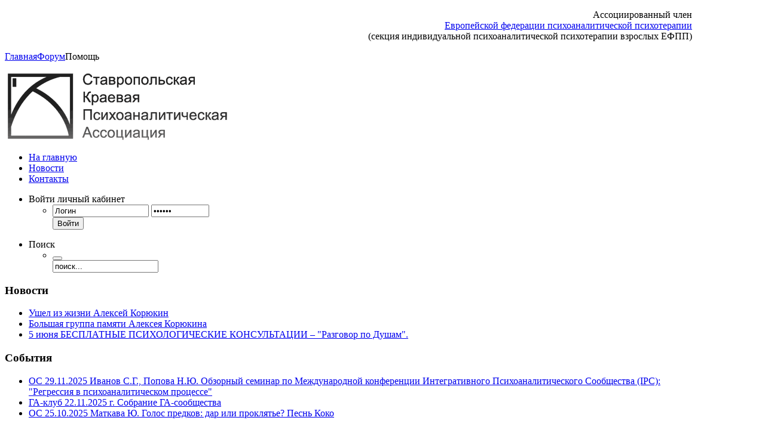

--- FILE ---
content_type: text/html; charset=utf-8
request_url: https://www.srpa.ru/forum/help.html
body_size: 8355
content:
<!DOCTYPE html PUBLIC "-//W3C//DTD XHTML 1.0 Transitional//EN" "http://www.w3.org/TR/xhtml1/DTD/xhtml1-transitional.dtd">
<html xmlns="http://www.w3.org/1999/xhtml" xml:lang="ru-ru" lang="ru-ru" dir="ltr" >

<head>
  <base href="https://www.srpa.ru/forum/help.html" />
  <meta http-equiv="content-type" content="text/html; charset=utf-8" />
  <meta name="robots" content="index, follow" />
  <meta name="keywords" content="СКПА, Ставрополь, психоанализ, ассоциация, психология, психолог, семинар, терапевт, сообщество, святки, конференция, психологическая помощь, психотерапия, психиатр, психиатрия" />
  <meta name="author" content="Королевский Иван - www.korolevskiy.com" />
  <meta name="description" content="Ставропольская Краевая Психоаналитическая Ассоциация" />
  <meta name="generator" content="СКПА" />
  <title>Помощь - Форум - СКПА - Ставропольская краевая психоаналитическая ассоциация</title>
  <link href="/forum/help.html" rel="canonical"  />
  <link href="/templates/yoo_intro/favicon.ico" rel="shortcut icon" type="image/x-icon" />
  <link rel="stylesheet" href="https://www.srpa.ru/components/com_kunena/js/mediaboxadvanced/css/mediaboxAdv.css" type="text/css" />
  <link rel="stylesheet" href="https://www.srpa.ru/components/com_kunena/template/default/css/kunena.forum-min.css" type="text/css" />
  <link rel="stylesheet" href="https://www.srpa.ru/components/com_kunena/template/default/css/kunena.default-min.css" type="text/css" />
  <link rel="stylesheet" href="/templates/yoo_intro/css/reset.css" type="text/css" />
  <link rel="stylesheet" href="/templates/yoo_intro/css/layout.css" type="text/css" />
  <link rel="stylesheet" href="/templates/yoo_intro/css/typography.css" type="text/css" />
  <link rel="stylesheet" href="/templates/yoo_intro/css/menus.css" type="text/css" />
  <link rel="stylesheet" href="/templates/yoo_intro/css/modules.css" type="text/css" />
  <link rel="stylesheet" href="/templates/yoo_intro/css/system.css" type="text/css" />
  <link rel="stylesheet" href="/templates/yoo_intro/css/extensions.css" type="text/css" />
  <link rel="stylesheet" href="/templates/yoo_intro/css/custom.css" type="text/css" />
  <link rel="stylesheet" href="https://www.srpa.ru/modules/mod_yoo_login/mod_yoo_login.css.php" type="text/css" />
  <link rel="stylesheet" href="https://www.srpa.ru/modules/mod_kunenalatest/tmpl/css/kunenalatest.css" type="text/css" />
  <style type="text/css">
    <!--
	/* Kunena Custom CSS */
	#Kunena div.kblock > div.kheader,#Kunena .kblock div.kheader { background: #5388B4 !important; }
	#Kunena #ktop { border-color: #5388B4; }
	#Kunena #ktop span.ktoggler { background: #5388B4; }
	#Kunena #ktab a:hover,
	#Kunena #ktab li.Kunena-item-active a	{ background-color: #5388B4; }
	#Kunena #ktab ul.menu li.active a { background-color: #5388B4; }
	#Kunena a:link,
	#Kunena a:visited,
	#Kunena a:active {color: #5388B4;}
	#Kunena a:focus {outline: none;}
	#Kunena a:hover {color: #FF0000;}	#Kunena a:link,
	#Kunena a:visited,
	#Kunena a:active {color: #5388B4;}
	#Kunena a:focus {outline: none;}	#Kunena div.kannouncement div.kheader { background: #5388B4 !important; }	#Kunena div#kannouncement .kanndesc { background: #FFFFFF; }	#Kunena div.kfrontstats div.kheader { background: #5388B4 !important; }	#Kunena div.kwhoisonline div.kheader { background: #5388B4 !important; }	#Kunena #ktab a { background-color: #737373 !important; }	#Kunena #ktab ul.menu li.active a,#Kunena #ktab li#current.selected a { background-color: #5388B4 !important; }	#Kunena #ktab a:hover { background-color: #5388B4 !important; }	#Kunena #ktop { border-color: #5388B4 !important; }	#Kunena #ktab a span { color: #FFFFFF !important; }	#Kunena #ktab #current a span { color: #FFFFFF !important; }	#Kunena #ktop span.ktoggler { background-color: #5388B4 !important; }	#Kunena .kicon-profile { background-image: url("https://www.srpa.ru/components/com_kunena/template/default/media/iconsets/profile/default/default.png"); }
	#Kunena .kicon-button { background-image: url("https://www.srpa.ru/components/com_kunena/template/default/media/iconsets/buttons/default/default.png") !important; }
	#Kunena #kbbcode-toolbar li a,#Kunena #kattachments a { background-image:url("https://www.srpa.ru/components/com_kunena/template/default/media/iconsets/editor/default/default.png"); }
	/* End of Kunena Custom CSS */.wrapper { width: 1150px; }
#main-shift { margin-left: 280px; }
#left { width: 280px; }
#menu .dropdown { width: 200px; }
#menu .columns2 { width: 400px; }
#menu .columns3 { width: 600px; }
#menu .columns4 { width: 800px; }

    -->
  </style>
  <script type="text/javascript" src="/templates/yoo_intro/warp/libraries/jquery/jquery.js"></script>
  <script type="text/javascript" src="/plugins/system/mtupgrade/mootools.js"></script>
  <script type="text/javascript" src="https://www.srpa.ru/components/com_kunena/js/mediaboxadvanced/js/mediaboxAdv.js"></script>
  <script type="text/javascript" src="https://www.srpa.ru/components/com_kunena/template/default/js/default-min.js"></script>
  <script type="text/javascript" src="/templates/yoo_intro/warp/js/warp.js"></script>
  <script type="text/javascript" src="/templates/yoo_intro/warp/js/accordionmenu.js"></script>
  <script type="text/javascript" src="/templates/yoo_intro/warp/js/dropdownmenu.js"></script>
  <script type="text/javascript" src="/templates/yoo_intro/js/template.js"></script>
  <script type="text/javascript">
// <![CDATA[
var kunena_toggler_close = "Свернуть";
var kunena_toggler_open = "Развернуть";
// ]]>var Warp = Warp || {}; Warp.Settings = { tplurl: '/templates/yoo_intro', color: 'default' };
  </script>
  <script type="text/javascript" src="https://www.srpa.ru/plugins/system/yoo_effects/yoo_effects.js.php?lb=0&amp;re=2&amp;sl=1"></script>

<link rel="apple-touch-icon" href="/templates/yoo_intro/apple_touch_icon.png" />

<script data-ad-client="ca-pub-3769083387734649" async src="https://pagead2.googlesyndication.com/pagead/js/adsbygoogle.js"></script>

<!-- Yandex.Metrika counter -->
<script type="text/javascript" >
   (function(m,e,t,r,i,k,a){m[i]=m[i]||function(){(m[i].a=m[i].a||[]).push(arguments)};
   m[i].l=1*new Date();
   for (var j = 0; j < document.scripts.length; j++) {if (document.scripts[j].src === r) { return; }}
   k=e.createElement(t),a=e.getElementsByTagName(t)[0],k.async=1,k.src=r,a.parentNode.insertBefore(k,a)})
   (window, document, "script", "https://mc.yandex.ru/metrika/tag.js", "ym");

   ym(98902447, "init", {
        clickmap:true,
        trackLinks:true,
        accurateTrackBounce:true,
        webvisor:true
   });
</script>
<noscript><div><img src="https://mc.yandex.ru/watch/98902447" style="position:absolute; left:-9999px;" alt="" /></div></noscript>
<!-- /Yandex.Metrika counter -->

</head>

<body id="page" class="yoopage column-left  nofrontpage">

	
	<div id="page-body">
		<div class="wrapper">

			<div id="header">

				<div id="headerbar">

										
										<div class="right">
						<div class="module mod-blank   first last">

	
		
	<p style="text-align: right;"><span style="font-size: 12pt;">Ассоциированный член</span><br /><span style="font-size: 12pt;"> <a href="/poleznye-ssylki/53-psixoanaliticheskie-soobshhestva-i-instituty/12-evropejskaya-federacziya-psixoanaliticheskoj-psixoterapii.html" title="EFPP" target="_blank">Европейской федерации психоаналитической психотерапии</a></span><br /><span style="font-size: 12pt;">(секция индивидуальной психоаналитической психотерапии взрослых ЕФПП)</span></p>		
</div>					</div>
					
				</div>
                
				                <div id="breadcrumbs">
                    <span class="breadcrumbs">
<a href="https://www.srpa.ru/">Главная</a><a href="/forum.html">Форум</a><span class="current">Помощь</span></span>                </div>
                
						
				<div id="logo">
					<a href="/"><img style="margin: 15px 0px 0px;" alt="СКПА - Ставропольская краевая психоаналитическая ассоциация" src="/images/stories/img-site/logo.png" height="120" width="380" /></a>				</div>
				
								<div id="menu">
					<ul class="menu menu-dropdown"><li class="level1 item1 first"><a href="https://www.srpa.ru/" class="level1 item1 first"><span class="bg">На главную</span></a></li><li class="level1 item2"><a href="/new.html" class="level1 item2"><span class="bg">Новости</span></a></li><li class="level1 item3 last"><a href="/kontakty.html" class="level1 item3 last"><span class="bg">Контакты</span></a></li></ul><ul class="menu menu-dropdown mod-dropdown">
	<li class="level1 parent separator">
		<span class="level1 parent separator">
			<span class="bg"><span class="title"><span class="color">Войти</span> </span><span class="subtitle"> личный кабинет</span></span>
		</span>
		<div class="dropdown columns1" style="width: 310px;">
			<div class="dropdown-t1">
				<div class="dropdown-t2">
					<div class="dropdown-t3"></div>
				</div>
			</div>
			<div class="dropdown-1">
				<div class="dropdown-2">
					<div class="dropdown-3">
						<ul class="col1 level2 first last">
							<li class="level2 item1 first last">
								<div class="group-box1">
									<div class="group-box2">
										<div class="group-box3">
											<div class="group-box4">
												<div class="group-box5">
													<div class="hover-box1">
														<div class="hover-box2">
															<div class="hover-box3">
																<div class="hover-box4">
																	<div class="module">
<form action="/forum/help.html" method="post" name="login">

<span class="default" style="display: block;">
	<span class="yoo-login">
	
				<span class="login">
		
						
			<span class="username">
			
								<input type="text" name="username" size="18" alt="Логин" value="Логин" onblur="if(this.value=='') this.value='Логин';" onfocus="if(this.value=='Логин') this.value='';" />
								
			</span>
			
			<span class="password">
			
								<input type="password" name="passwd" size="10" alt="Пароль" value="Пароль" onblur="if(this.value=='') this.value='Пароль';" onfocus="if(this.value=='Пароль') this.value='';" />
								
			</span>

									<input type="hidden" name="remember" value="yes" />
									
			<span class="login-button-container">
				<span class="login-button-text">
					<button value="Войти" name="Submit" type="submit" title="Войти">Войти</button>
				</span>
			</span>
			
						
						
						
						
			<input type="hidden" name="option" value="com_user" />
			<input type="hidden" name="task" value="login" />
			<input type="hidden" name="return" value="L2hvbWUuaHRtbA==" />
			<input type="hidden" name="08f69bbd00a602eac2b6f0ee1402fe39" value="1" />
		</span>
		
				
	</span>
</span>
</form></div>
																</div>
															</div>
														</div>
													</div>
												</div>
											</div>
										</div>
									</div>
								</div>
							</li>
						</ul>
					</div>
				</div>
			</div>
			<div class="dropdown-b1">
				<div class="dropdown-b2">
					<div class="dropdown-b3"></div>
				</div>
			</div>
		</div>
	</li>
</ul>
<ul class="menu menu-dropdown mod-dropdown">
	<li class="level1 parent separator">
		<span class="level1 parent separator">
			<span class="bg">Поиск</span>
		</span>
		<div class="dropdown columns1" >
			<div class="dropdown-t1">
				<div class="dropdown-t2">
					<div class="dropdown-t3"></div>
				</div>
			</div>
			<div class="dropdown-1">
				<div class="dropdown-2">
					<div class="dropdown-3">
						<ul class="col1 level2 first last">
							<li class="level2 item1 first last">
								<div class="group-box1">
									<div class="group-box2">
										<div class="group-box3">
											<div class="group-box4">
												<div class="group-box5">
													<div class="hover-box1">
														<div class="hover-box2">
															<div class="hover-box3">
																<div class="hover-box4">
																	<div class="module">
<form action="index.php" method="post" class="default-search">
	<div class="searchbox">
		<button class="search-magnifier" type="submit" value="Search"></button>
		<input class="searchfield" type="text" onfocus="if(this.value=='поиск...') this.value='';" onblur="if(this.value=='') this.value='поиск...';" value="поиск..." size="20" alt="Поиск" maxlength="20" name="searchword" />
	</div>
	<input type="hidden" name="task"   value="search" />
	<input type="hidden" name="option" value="com_search" />
</form></div>
																</div>
															</div>
														</div>
													</div>
												</div>
											</div>
										</div>
									</div>
								</div>
							</li>
						</ul>
					</div>
				</div>
			</div>
			<div class="dropdown-b1">
				<div class="dropdown-b2">
					<div class="dropdown-b3"></div>
				</div>
			</div>
		</div>
	</li>
</ul>
				</div>
				
								
				
			</div>
			<!-- header end -->

						<div id="top">
            
				    
                					<div class="topbox float-left width33 separator"><div class="module mod-box   first ">

		
	<div class="box-1">
		<div class="box-2 deepest">
		
						<h3 class="header"><span class="header-2"><span class="header-3">Новости</span></span></h3>
						
			
<ul class="latestnews hoverbox style-box">
	<li>
		<a href="/new/1126-svetlaya-pamyat.html">Ушел из жизни Алексей Корюкин</a>
	</li>
	<li>
		<a href="/new/1136-bolshaya-gruppa-pamyati-alekseya-koryukina-.html">Большая группа памяти Алексея Корюкина </a>
	</li>
	<li>
		<a href="/new/1053-5-iyunya-besplatnye-psixologicheskie-konsultaczii-qrazgovor-po-dushamq.html">5 июня БЕСПЛАТНЫЕ ПСИХОЛОГИЧЕСКИЕ КОНСУЛЬТАЦИИ – &quot;Разговор по Душам&quot;.</a>
	</li>
</ul>			
		</div>
	</div>
		
</div></div><div class="topbox float-left width34 separator"><div class="module mod-box    ">

		
	<div class="box-1">
		<div class="box-2 deepest">
		
						<h3 class="header"><span class="header-2"><span class="header-3">События</span></span></h3>
						
			
<ul class="latestnews hoverbox style-box">
	<li>
		<a href="/sobytiya/seminary-obzor/1142-os-29112025-ivanov-sg-popova-nyu-obzornyj-seminar-po-mezhdunarodnoj-konferenczii-integrativnogo-psixoanaliticheskogo-soobshhestva-ipc-qregressiya-v-psixoanaliticheskom-proczesseq.html">ОС 29.11.2025 Иванов С.Г., Попова Н.Ю. Обзорный семинар по Международной конференции Интегративного Психоаналитического Сообщества (IPC): &quot;Регрессия в психоаналитическом процессе&quot;</a>
	</li>
	<li>
		<a href="/sobytiya/grupp-analiticheskij-klub/1132-ga-klub-22112025-g-sobranie-ga-soobshhestva.html">ГА-клуб 22.11.2025 г. Собрание ГА-сообщества</a>
	</li>
	<li>
		<a href="/sobytiya/seminary-obzor/1122-os-25102025-matkava-yu-golos-predkov-dar-ili-proklyate-pesn-koko.html">ОС 25.10.2025 Маткава Ю. Голос предков: дар или проклятье? Песнь Коко</a>
	</li>
</ul>			
		</div>
	</div>
		
</div></div><div class="topbox float-left width33"><div class="module mod-box    last">

		
	<div class="box-1">
		<div class="box-2 deepest">
		
						<h3 class="header"><span class="header-2"><span class="header-3"><span class="color">Информационные</span> листки</span></span></h3>
						
			
<ul class="latestnews hoverbox style-box">
	<li>
		<a href="/skpa/1140-informaczionnyj-listok-11-248-dekabr-2025.html">Информационный листок № 11 (248) Декабрь 2025</a>
	</li>
	<li>
		<a href="/skpa/1137-informaczionnyj-listok-9-246-noyabr-2025.html">Информационный листок № 10 (247) Ноябрь 2025</a>
	</li>
	<li>
		<a href="/skpa/1125-informaczionnyj-listok-8-245-oktyabr-2025.html">Информационный листок № 9 (246) Октябрь 2025</a>
	</li>
</ul>			
		</div>
	</div>
		
</div></div>				                
			</div>
			<!-- top end -->
			
			<div id="middle">
				<div id="middle-expand">

					<div id="main">
						<div id="main-shift">

							
							<div id="mainmiddle">
								<div id="mainmiddle-expand">
								
									<div id="content">
										<div id="content-shift">

											
											<div id="component">
												<div class="component-bg floatbox">
													
<!--[if lte IE 7]>
<link rel="stylesheet" href="https://www.srpa.ru/components/com_kunena/template/default/css/kunena.forum.ie7.css" type="text/css" />
<![endif]-->

<div id="Kunena"> <!-- Kunena Menu -->
<div id="ktop">
			<!-- Kunena Module Position: kunena_menu -->
		<div id="ktopmenu">
			<div id="ktab">		<div class="moduletable">
					<ul class="menu"><li class="item259"><a href="/forum/index.html"><span>Оглавление</span></a></li><li class="item260"><a href="/forum/recent.html"><span>Последнее</span></a></li><li class="item261"><a href="/forum/newtopic.html"><span>Новая тема</span></a></li><li class="item262"><a href="/forum/noreplies.html"><span>Без ответов</span></a></li><li class="item263"><a href="/forum/mylatest.html"><span>Мои темы</span></a></li><li class="item264"><a href="/forum/profile.html"><span>Профиль</span></a></li><li class="item265"><a href="/forum/rules.html"><span>Правила</span></a></li><li id="current" class="active item266"><a href="/forum/help.html"><span>Помощь</span></a></li><li class="item267"><a href="/forum/search.html"><span>Поиск</span></a></li></ul>		</div>
	</div>
		</div>
		<!-- /Kunena Module Position: kunena_menu -->
		<span class="ktoggler fltrt"><a class="ktoggler close" title="Свернуть" rel="kprofilebox"></a></span>
</div>
<!-- /Kunena Menu --><div class="kblock kpbox">
	<div class="kcontainer" id="kprofilebox">
		<div class="kbody">
<table class="kprofilebox">
	<tbody>
		<tr class="krow1">
			<td valign="top" class="kprofileboxcnt">
				<div class="k_guest">
					Добро пожаловать,
					<b>Гость</b>
				</div>
							</td>
						</tr>
	</tbody>
</table>
		</div>
	</div>
</div><div class="kblock">
	<div class="kheader">
		<h2><span>Помощь</span></h2>
	</div>
	<div class="kcontainer">
		<div class="kbody">
			<div class="khelprulescontent">
							</div>
		</div>
	</div>
</div>
<!-- Begin: Forum Jump -->
<div class="kblock">
	<div class="kheader">
		<h2><span>Перейти к категории</span></h2>
	</div>
	<div class="kcontainer">
		<div class="khelprulesjump">
			<form id="jumpto" name="jumpto" method="post" target="_self" action="/forum.html">
	<span class="kright">
		<input type="hidden" name="func" value="showcat" />
		<select name="catid" id="forumjump" class="inputbox fbs" size="1" onchange = "this.form.submit()"><option value="0"  selected="selected">Быстрый переход</option><option value="1" >Главный раздел форума</option><option value="2" >...&nbsp;Основной раздел форума</option><option value="3" >...&nbsp;Раздел предложений</option></select>		<input type="submit" name="Go" class="kbutton ks" value="Выполнить" />
	</span>
</form>		</div>
	</div>
</div>
<!-- Finish: Forum Jump --><div class="kcredits kms"> <a href="/forum/credits.html" title="" rel="follow">Работает на</a> <a href="http://www.kunena.org" title="Kunena" rel="follow" target="_blank">Kunena</a></div>	<div class="kfooter">
		<span class="kfooter-time">Время создания страницы:&nbsp;0.12&nbsp;секунд</span>
	</div>
</div>
<!-- closes Kunena div -->
												</div>
											</div>
				
																					
										</div>
									</div>
									<!-- content end -->
									
																		
																		
								</div>
							</div>
							<!-- mainmiddle end -->

													
						</div>
					</div>
					
										<div id="left">
						<div class="module mod-headline mod-menu mod-menu-headline templatecolor  first ">

		
	<div class="box-1 deepest">
	
				<h3 class="header"><span class="header-2"><span class="header-3">СКПА</span></span></h3>
				
		<ul class="menu menu-accordion"><li class="separator level1 item1 first parent toggler"><span class="separator level1 item1 first parent"><span class="bg">Организация</span></span><div><ul class="accordion level2"><li class="level2 item1 first"><a href="/org/istoriya-missiya.html" class="level2 item1 first"><span class="bg">Общая информация</span></a></li><li class="level2 item2"><a href="/org/ustav.html" class="level2 item2"><span class="bg">Устав</span></a></li><li class="level2 item3"><a href="/org/chlenstvo.html" class="level2 item3"><span class="bg">Членство</span></a></li><li class="level2 item4"><a href="/org/vybory.html" class="level2 item4"><span class="bg">Выборы</span></a></li><li class="level2 item5"><a href="/org/ruk-organy.html" class="level2 item5"><span class="bg">Руководящие органы</span></a></li><li class="level2 item6 last"><a href="/org/nashi-kontakty.html" class="level2 item6 last"><span class="bg">Контакты</span></a></li></ul></div></li><li class="separator level1 item2 parent toggler"><span class="separator level1 item2 parent"><span class="bg">Комитеты</span></span><div><ul class="accordion level2"><li class="level2 item1 first last"><a href="/commitets/obuchayushhij.html" class="level2 item1 first last"><span class="bg">Комитет по обучению</span></a></li></ul></div></li><li class="separator level1 item3 parent toggler"><span class="separator level1 item3 parent"><span class="bg">Обучение</span></span><div><ul class="accordion level2"><li class="level2 item1 first"><a href="/obuchenie/vvodnyj-kurs.html" class="level2 item1 first"><span class="bg">Вводный курс</span></a></li><li class="level2 item2"><a href="/obuchenie/bazovyj-kurs.html" class="level2 item2"><span class="bg">Базовый курс</span></a></li><li class="level2 item3"><a href="/obuchenie/kids-therapy.html" class="level2 item3"><span class="bg">Детская терапия</span></a></li><li class="level2 item4 last"><a href="/obuchenie/groupa.html" class="level2 item4 last"><span class="bg">Групп-анализ</span></a></li></ul></div></li><li class="level1 item4"><a href="/etika.html" class="level1 item4"><span class="bg">Этика</span></a></li><li class="separator level1 item5 parent toggler"><span class="separator level1 item5 parent"><span class="bg">События</span></span><div><ul class="accordion level2"><li class="level2 item1 first"><a href="/sobytiya/svyatochnye-vstrechi.html" class="level2 item1 first"><span class="bg">Святочные встречи</span></a></li><li class="level2 item2"><a href="/sobytiya/konferencziya.html" class="level2 item2"><span class="bg">Конференция</span></a></li><li class="level2 item3"><a href="/sobytiya/seminary-obzor.html" class="level2 item3"><span class="bg">Обзорные семинары</span></a></li><li class="level2 item4 last"><a href="/sobytiya/grupp-analiticheskij-klub.html" class="level2 item4 last"><span class="bg">Групп-анализ (клуб)</span></a></li></ul></div></li><li class="separator level1 item6 parent toggler"><span class="separator level1 item6 parent"><span class="bg">Библиотека</span></span><div><ul class="accordion level2"><li class="level2 item1 first"><a href="/biblioteka/doklady-i-publikacii.html" class="level2 item1 first"><span class="bg">Доклады, публикации</span></a></li><li class="level2 item2 last"><a href="/biblioteka/soderjaniyaknig.html" class="level2 item2 last"><span class="bg">Содержание книг</span></a></li></ul></div></li><li class="level1 item7"><a href="/novosti.html" class="level1 item7"><span class="bg">Новости</span></a></li><li class="level1 item8"><a href="/poleznye-ssylki.html" class="level1 item8"><span class="bg">Cсылки</span></a></li><li class="level1 item9 last"><a href="/forum.html" class="level1 item9 last"><span class="bg">Форум</span></a></li></ul>		
	</div>
		
</div><div class="module mod-box    ">

		
	<div class="box-1">
		<div class="box-2 deepest">
		
						<h3 class="header"><span class="header-2"><span class="header-3"><span class="color">Направления</span> терапии</span></span></h3>
						
			<p><a href="/skpa-members.html" target="_blank">ВЗРОСЛОЕ НАПРАВЛЕНИЕ</a></p>
<p><a href="/detskie-terapevty.html" target="_blank">ДЕТСКОЕ НАПРАВЛЕНИЕ</a></p>
<p><a href="/sobytiya/grupp-analiticheskij-klub/1016-grupp-analiticheskoe-napravlenie.html" target="_blank">ГРУПП-АНАЛИТИЧЕСКОЕ НАПРАВЛЕНИЕ</a></p>			
		</div>
	</div>
		
</div><div class="module mod-box    ">

		
	<div class="box-1">
		<div class="box-2 deepest">
		
						<h3 class="header"><span class="header-2"><span class="header-3"><span class="color">Члены</span> СКПА</span></span></h3>
						
			<p><a href="/skpa-members.html">специалисты в области психоаналитической психотерапии</a></p>			
		</div>
	</div>
		
</div><div class="module mod-box    ">

		
	<div class="box-1">
		<div class="box-2 deepest">
		
						<h3 class="header"><span class="header-2"><span class="header-3"><span class="color">Информационный</span> листок</span></span></h3>
						
			
<table width="100%" border="0" cellpadding="0" cellspacing="0">
<tr ><td><a href="/skpa.html" class="mainlevel" >Последние выпуски</a></td></tr>
</table>			
		</div>
	</div>
		
</div><div class="module mod-box    ">

		
	<div class="box-1">
		<div class="box-2 deepest">
		
						
			<p><span style="font-size: 10pt;"><strong style="background-color: transparent;">СКПА</strong></span><span style="background-color: transparent;"><span style="font-size: 10pt;">&nbsp;– Член-корреспондент Европейской сети групп-аналитических обучающих институтов EGATIN</span></span></p>
<p style="text-align: center;"><a href="http://www.egatin.net" title="European Group AnalyOc Training InsOtuOons Network, EGATIN" target="_blank"><img src="/images/stories/2021/logo-egatin.png" width="200" height="74" alt="European Group AnalyOc Training InsOtuOons Network, EGATIN" style="float: left;" /></a></p>			
		</div>
	</div>
		
</div><div class="module mod-box    ">

		
	<div class="box-1">
		<div class="box-2 deepest">
		
						<h3 class="header"><span class="header-2"><span class="header-3"><span class="icon icon-message"></span><span class="color">Новое</span> на форуме</span></span></h3>
						
			Нет сообщений для показа<div class="style-box icon-message klatest kmodvertical">

<ul class="klatest-items">
</ul>
<p class="klatest-more"><a href="/forum/recent/latestposts.html" title="" rel="follow">Читать подробнее &raquo;</a></p>
</div>			
		</div>
	</div>
		
</div><div class="module mod-headline    last">

		
	<div class="box-1 deepest">
	
				
		
<!-- /mod_php version 1.0.0.Alpha1-J1.5 (c) www.fijiwebdesign.com -->
 <div>
<script type="text/javascript">
<!--
var _acic={dataProvider:10,allowCookieMatch:false};(function(){var e=document.createElement("script");e.type="text/javascript";e.async=true;e.src="https://www.acint.net/aci.js";var t=document.getElementsByTagName("script")[0];t.parentNode.insertBefore(e,t)})()
//-->
</script></div>

<!-- mod_php version 1.0.0.Alpha1-J1.5/ -->
		
	</div>
		
</div>					</div>
										
					
				</div>
			</div>
					
			
		</div>
	</div>
    
	<div id="page-footer">
		<div class="wrapper">
      
      					<div id="bottom2">
                
                                    <div class="bottombox float-left width50 separator"><div class="module mod-blank   first ">

	
		<h3 class="header"><span class="color">Популярные</span> материалы</h3>
		
	
<ul class="mostread hoverbox style-blank">
	<li>
		<a href="/kontakty.html">Адрес, реквизиты и контакты СКПА</a>
	</li>
	<li>
		<a href="/o-psixoanalize-prosto/90-istoriya-psixoanaliza-v-rossii.html">История психоанализа в России</a>
	</li>
	<li>
		<a href="/org/ustav.html">Устав СКПА</a>
	</li>
	<li>
		<a href="/obuchenie/vvodnyj-kurs.html">Годичная психотерапевтическая школа «Введение в психоаналитическую психотерапию и психоанализ»</a>
	</li>
	<li>
		<a href="/sobytiya/konferencziya/94-otchet-o-provedenii-7-j-ezhegodnoj-konferenczii-skpa.html">Отчет о 7-й ежегодной конференции СКПА</a>
	</li>
	<li>
		<a href="/obuchenie/bazovyj-kurs.html">Трехлетняя  обучающая программа по психоаналитической психотерапии  «Базовый курс»</a>
	</li>
</ul>		
</div></div><div class="bottombox float-left width50"><div class="module mod-blank    last">

	
		<h3 class="header"><span class="color">Последние</span> изменения на сайте</h3>
		
	
<ul class="latestnews hoverbox style-blank">
	<li>
		<a href="/sobytiya/seminary-obzor/1141-os-27122025-melixova-vi-ne-zabluditsya-vo-tme-lyubov-materi-kak-goryashhij-putevodnyj-mayak-na-doroge-zhizni.html">ОС 27.12.2025 Мелихова В.И. Не заблудиться во тьме: любовь матери как горящий путеводный маяк на дороге жизни</a>
	</li>
	<li>
		<a href="/sobytiya/grupp-analiticheskij-klub/1139-novogodnyaya-matricza-snovidenij-2025.html">Новогодняя матрица сновидений 2025!</a>
	</li>
	<li>
		<a href="/sobytiya/svyatochnye-vstrechi/1138-festival-qsvyatochnye-vstrechiq-2026.html">Фестиваль &quot;Святочные встречи&quot; 2026</a>
	</li>
	<li>
		<a href="/sobytiya/seminary-obzor/1142-os-29112025-ivanov-sg-popova-nyu-obzornyj-seminar-po-mezhdunarodnoj-konferenczii-integrativnogo-psixoanaliticheskogo-soobshhestva-ipc-qregressiya-v-psixoanaliticheskom-proczesseq.html">ОС 29.11.2025 Иванов С.Г., Попова Н.Ю. Обзорный семинар по Международной конференции Интегративного Психоаналитического Сообщества (IPC): &quot;Регрессия в психоаналитическом процессе&quot;</a>
	</li>
	<li>
		<a href="/sobytiya/grupp-analiticheskij-klub/1132-ga-klub-22112025-g-sobranie-ga-soobshhestva.html">ГА-клуб 22.11.2025 г. Собрание ГА-сообщества</a>
	</li>
	<li>
		<a href="/new/1126-svetlaya-pamyat.html">Ушел из жизни Алексей Корюкин</a>
	</li>
</ul>		
</div></div>                                
			</div>
			<!-- bottom end -->
			      
						<div id="footer">

				<a class="anchor" href="#page"></a>
				<ul class="menu"><li class="level1 item1 first"><a href="/" class="level1 item1 first"><span class="bg">На главную</span></a></li><li class="level1 item2 last"><a href="/map.html" class="level1 item2 last"><span class="bg">Карта сайта</span></a></li></ul><div>&#169; 2026 СКПА - Ставропольская краевая психоаналитическая ассоциация. Все права защищены.</div>
<div><a href="http://www.korolevskiy.com">Королевский блог &mdash; web и сопровождение.</a></div>								
			</div>
			<!-- footer end -->
			
		</div>
	</div>
        </body>
</html>


--- FILE ---
content_type: text/html; charset=utf-8
request_url: https://www.google.com/recaptcha/api2/aframe
body_size: 266
content:
<!DOCTYPE HTML><html><head><meta http-equiv="content-type" content="text/html; charset=UTF-8"></head><body><script nonce="Vm0l1Q2ouiUb9DDO-njyUw">/** Anti-fraud and anti-abuse applications only. See google.com/recaptcha */ try{var clients={'sodar':'https://pagead2.googlesyndication.com/pagead/sodar?'};window.addEventListener("message",function(a){try{if(a.source===window.parent){var b=JSON.parse(a.data);var c=clients[b['id']];if(c){var d=document.createElement('img');d.src=c+b['params']+'&rc='+(localStorage.getItem("rc::a")?sessionStorage.getItem("rc::b"):"");window.document.body.appendChild(d);sessionStorage.setItem("rc::e",parseInt(sessionStorage.getItem("rc::e")||0)+1);localStorage.setItem("rc::h",'1767775543443');}}}catch(b){}});window.parent.postMessage("_grecaptcha_ready", "*");}catch(b){}</script></body></html>

--- FILE ---
content_type: text/css
request_url: https://www.srpa.ru/components/com_kunena/template/default/css/kunena.forum-min.css
body_size: 55030
content:
@charset "utf-8";#Kunena{padding:0;margin:0;line-height:1.333em;min-width:700px;}#Kunena table tr th,#Kunena table tr td,#Kunena div,#Kunena p,#Kunena span,#Kunena ul li,#Kunena ul li a{font-size:1em;line-height:auto;}#Kunena sup{vertical-align:super;}#Kunena sub{vertical-align:sub;}#Kunena ul li,#Kunena ul li a{background:none;margin:0;padding:0;}#Kunena .clr{clear:both;height:1px;overflow:hidden;}#Kunena .fltlft{float:left;}#Kunena .fltrt{float:right;}#Kunena .kright{text-align:right;}#Kunena .kleft{text-align:left;}#Kunena .kcenter{text-align:center;}#Kunena .nowrap{white-space:nowrap;}#Kunena .divider{margin:0 3px;}#Kunena .hidden{overflow:hidden;}#Kunena a{text-decoration:none;font-weight:normal;}#Kunena a:focus{outline:none;}#Kunena .overflow{display:table;table-layout:fixed;width:100%;}#Kunena .kxs{font-size:.75em;}#Kunena .kms{font-size:.833em;}#Kunena .ks{font-size:.917em;}#Kunena .km{font-size:1em;}#Kunena .kl{font-size:1.333em;}#Kunena .kxl{font-size:1.417em;}#Kunena .kxxl{font-size:1.667em;}#Kunena input.ksmall{width:25%;}#Kunena input.kmedium{width:45%;}#Kunena input.klarge{width:95%;}#Kunena textarea,#Kunena textarea.kmedium{font-size:1em;width:95%;height:10em;}#Kunena textarea.ksmall{height:5em;}#Kunena textarea.klarge{height:20em;}#Kunena .knewchar{font-weight:bold;margin-left:3px;font-size:.75em;vertical-align:top;white-space:nowrap;}#Kunena table{width:100%;border-collapse:collapse;padding:0;margin:0;}#Kunena div.kblock{display:table;table-layout:fixed;width:100%;border:none;margin:5px 0 0 0;clear:both;border-bottom:4px solid;}#Kunena .kblock div.kheader{border-bottom:2px solid;padding:0 10px 0 10px;background:#5388B4!important;}#Kunena .kheader h2,#Kunena .kheader h2 a{font-weight:bold;margin-bottom:0;padding:0;}#Kunena div.kblock div.ktitle{text-align:left;display:table-row;width:100%;margin:0;word-wrap:break-word;overflow:hidden;}#Kunena div.kblock div.ktitle h1,#Kunena div.kblock div.ktitle h2{border:none;display:block;line-height:1.9em;font-size:1.333em;text-indent:0;padding-top:2px;margin:0 10px;padding:2px 0;width:auto;}#Kunena div.kblock span.ktoggler{float:right;top:1px;right:-10px;height:1px;position:relative;}#Kunena .ktoggler.close a:hover{color:#f00;background:url("../images/expand.gif") no-repeat scroll 0 0 transparent;}#Kunena .ktoggler.open a:hover{color:#f00;background:url("../images/shrink.gif") no-repeat scroll 0 0 transparent;}#Kunena div.kblock span.select-toggle{float:right;top:5px;right:13px;height:1px;position:relative;}#Kunena div.kblock div.kcontainer{display:table-row;}#Kunena div.kblock div.kbody{border-style:solid;border-width:0 1px;overflow:hidden;word-wrap:break-word;}#Kunena div.kblock label{clear:both;}#Kunena div.kblock div.khelprulescontent,#Kunena div.kblock div.kfheadercontent{vertical-align:top;padding:15px;}#Kunena div.kblock div.khelprulesjump{border:1px solid;}#Kunena div.kblock div.kactions{padding:5px 10px;line-height:13px;}#Kunena div.kblock div.kactions a{color:#FFF!important;background-color:transparent!important;}#Kunena table.kblock{width:100%;margin:5px 0 0 0;clear:both;border-spacing:0;}#Kunena tr.krow1 td{padding:4px 8px;}#Kunena tr.krow2 td{padding:4px 8px;}#Kunena table.kblock .kcol{padding:4px 8px;}#Kunena .kcol-annid{text-align:center;width:5%;}#Kunena .kcol-anndate{width:15%;}#Kunena .kcol-anntitle{width:50%;}#Kunena .kcol-annpublish{text-align:center;width:10%;}#Kunena .kcol-annedit{text-align:center;width:10%;}#Kunena .kcol-anndelete{text-align:center;width:10%;}#Kunena table.kblocktable .knewchar{font-size:.583em;}#Kunena tr.ksth{font-size:1em;}#Kunena tr.ksth th{padding:3px 5px;text-align:center;}#Kunena td#kpost-buttons{text-align:center;}#Kunena tr.krow1 td.kcc-row1,#Kunena tr.krow2 td.kcc-row1{background:none;}#Kunena td.kcol-ktopicreplies{text-align:center;width:1%;}#Kunena td.kcol-ktopicreplies strong{display:block;font-size:2.091em;font-weight:normal;margin:4px 0;}#Kunena span.kcat-topics,#Kunena span.kcat-replies{text-align:center;font-size:1em;}#Kunena span.kcat-topics-number,#Kunena span.kcat-replies-number{display:block;font-size:1.417em;margin:5px 0;}#Kunena .ktopic-latest-post,#Kunena .ktopic-date{font-size:.917em;}#Kunena a.ktopic-title{font-weight:bold;font-size:1.25em;}#Kunena div.ktopic-title-cover{text-align:left;}#Kunena div.ktopic-details{clear:left;font-size:.977em;}#Kunena .klatest-avatar,#Kunena .ktopic-latest-post-avatar{display:block;height:auto;width:36px;padding:1px;margin:4px 6px 2px 0;border:1px solid;float:left;}#Kunena img.klist-avatar,#Kunena .klist-avatar{height:auto;width:36px;border:0;}#Kunena .klatest-post-info{display:block;}#Kunena .kcredits{height:31px;line-height:26px;}#Kunena td.kcredits-kintro{vertical-align:middle;padding:0 15px;}#Kunena .kfooter{font-size:.833em;}#Kunena td.kcol-first{border-left:none;border-bottom:1px solid;padding:4px 8px;vertical-align:middle;white-space:nowrap;}#Kunena td.kcol-mid{border-left:1px solid;border-bottom:1px solid;padding:4px 8px;vertical-align:middle;}#Kunena td.kcol-last{border-left:1px solid;border-bottom:1px solid;padding:4px 8px;vertical-align:middle;}#Kunena td.ktopicmodule{padding:0;}#Kunena td.ktopicmoderation{width:1%;vertical-align:middle;}#Kunena td.kcol-ktopiclastpost{font-size:.917em;width:25%;vertical-align:middle;}#Kunena #ktop{margin:0;border-style:solid;border-top-width:0;border-right-width:0;border-bottom-width:3px;border-left-width:0;vertical-align:bottom;line-height:0;}#Kunena #ktop span.ktoggler{margin:-16px 0;padding:1px 1px 0;}#Kunena #ktopmenu{margin:.33em 0;display:inline;}#Kunena #ktab{margin:0 20px 0 0;top:0;}#Kunena #ktab ul{margin:0;padding:0;list-style:none;display:inline-block;}#Kunena #ktab ul ul{margin:-2px 2px;padding:0;list-style:none;float:left;}#Kunena #ktab li,#Kunena #ktab div.moduletable ul.menu li{display:inline;float:left;margin:2px 2px 0 0!important;padding:0;border:0;}#ktab div.moduletable{background:none;margin-bottom:0;}#ktab div.moduletable ul.menu,#ktab div.moduletable ul.menu li a,#ktab div.moduletable ul.menu li a span{background-image:none!important;font-size:1em;line-height:2em;}#Kunena #ktab a{margin:0;padding:0 10px;text-decoration:none;border:0;display:block;float:left;border-radius:5px 5px 0 0;-moz-border-radius:5px 5px 0 0;-webkit-border-radius:5px 5px 0 0;color:#fff!important;font-size:1em;line-height:2.3em;text-indent:0;}#Kunena #ktab a span{display:block;font-size:1em;line-height:2.3em;text-indent:0;padding:0;}#Kunena #ktab a:hover,#Kunena #ktab li.Kunena-item-active a{background-position:right bottom;}#Kunena #ktab a:hover span,#Kunena #ktab li.Kunena-item-active a span{background-position:left bottom;font-style:normal;text-decoration:none;}#Kunena select#searchlist{margin-bottom:10px;float:left;}#Kunena select,#Kunena select:focus,#Kunena select:hover{border:1px solid;padding:0;}#Kunena td.td-1{vertical-align:top;}#Kunena div.moduletable{margin:0;padding:0;border:none;}#Kunena option{background:none repeat scroll 0 0;font-size:.917em;padding:0 10px 0 2px;}#Kunena .button,#Kunena .kbutton{background:none repeat scroll 0 0;font-size:.917em;border:1px solid;padding:0 4px;margin-right:10px;}#Kunena .kbutton-container{margin-top:20px;text-align:center;}#Kunena .kbutton-container input.kbutton,#Kunena .kbutton-container .kbutton,#Kunena .kbutton-container .kbutton:hover,#Kunena .kbutton-container .kbutton:focus{font-size:1em;font-weight:bold;padding:4px;}#Kunena input.kinput{border:1px solid;}#Kunena table.klist-bottom td{padding:0 5px;height:20px;line-height:20px;text-align:center;}#Kunena table.klist-bottom td.klist-moderators{text-align:left;}#Kunena .kbutton:hover,#Kunena .kbutton:focus{background:none repeat scroll 0 0;font-size:.917em;border:1px solid;padding:0 4px;}#Kunena .klist-actions{border:1px solid;margin-top:-1px;}#Kunena .klist-actions td{vertical-align:middle;padding:0 10px;white-space:nowrap;}#Kunena .klist-actions-bottom{border:1px solid;margin-bottom:-1px;}#Kunena .klist-actions-info{float:left;font-weight:bold;height:28px;line-height:28px;padding-left:15px;padding-right:10px;}#Kunena .klist-actions-info a{text-decoration:underline;}#Kunena .klist-pages{border-left:1px solid;float:right;font-size:1.333em;font-weight:bold;height:28px;line-height:28px;padding-left:10px;padding-right:5px;}#Kunena .klist-times{border-left:1px solid;height:28px;line-height:28px;padding-left:5px;padding-right:10px;}#Kunena a.klist-pages-link:link,#Kunena a.klist-pages-link:visited{text-decoration:underline;}#Kunena .klist-pages-link{padding:0 5px;}#Kunena .klist-actions-info-all{font-weight:bold;height:28px;line-height:28px;padding-left:15px;padding-right:10px;}#Kunena .klist-actions-goto{height:28px;padding:0 2px 0 2px;width:1%;vertical-align:middle;}#Kunena .klist-actions-forum{border-left:1px solid;height:28px;padding:1px 4px 1px 4px;white-space:nowrap;vertical-align:middle;width:10%;}#Kunena .klist-pages-all{border-left:1px solid;font-size:1.333em;font-weight:bold;height:28px;line-height:28px;padding-left:5px;padding-right:3px;vertical-align:middle;text-align:right;}#Kunena .klist-times-all{width:1%;border-left:1px solid;height:28px;line-height:28px;padding-left:5px;padding-right:5px;}#Kunena .klist-jump-all{width:1%;border-left:1px solid;height:20px;line-height:20px;padding-left:5px;padding-right:5px;white-space:nowrap;}#Kunena .klist-jump-all form{display:table;}#Kunena .klist-times-all .inputboxusl{margin:0;padding:0;width:100px;}#Kunena .klist-jump-all form .inputbox{margin:0;padding:0;width:150px;}#Kunena .klist-pages-all table tr td{height:28px;line-height:28px;white-space:nowrap;}#Kunena td.klist-jump-all input.kjumpgo{display:none;}#Kunena .klist-top{background:none;border:1px solid;margin:-1px 0 0;width:100%;}#Kunena .klist-bottom{background:none;border:1px solid;margin:0 0 5px;min-height:2.33em;padding:1px 5px;padding-bottom:10px!important;}#Kunena .klist-moderators{clear:left;}#Kunena .klist-markallcatsread{min-height:27px;padding:0;overflow:hidden;border:1px solid;}#Kunena .klist-markallcatsread input.kbutton{margin:8px;}#Kunena .klist-categories{border-left:1px solid;padding:0 5px 0 10px;white-space:nowrap;margin:0;}#Kunena div.bannergroup{text-align:center;}#Kunena ul.kpagination{border:0;margin:0;padding:0 5px 0 0;}#Kunena .kpagination li{border:0;margin:0;padding:0;font-size:.667em;list-style-type:none;line-height:.667em;display:inline-block;}#Kunena #kflattable ul.kpagination{width:auto;font-size:1.167em;line-height:1.167em;}#Kunena .kpagination a{border:solid 1px;}#Kunena .kpagination li.page{margin-right:2px;}#Kunena .kpagination li.more{padding:4px 2px;font-weight:bold;}#Kunena .kpagination .active{border:solid 1px;font-weight:bold;padding:3px 5px;margin:2px;}#Kunena .kpagination a:link,#Kunena .kpagination a:visited{padding:0 5px;margin:2px;text-decoration:none;}#Kunena #kflattable .kpagination a:link,#Kunena #kflattable .kpagination a:visited{margin:0;}#Kunena .kpagination a:hover{border:solid 1px;}#Kunena div.ktopic-title-cover ul.kpagination{padding-top:2px;text-align:left;}#Kunena div.ktopic-title-cover ul.kpagination li{font-size:.833em;}#Kunena div.ktopic-title-cover ul.kpagination li.page{float:left;padding:4px 3px 0 0;}#Kunena div.ktopic-title-cover ul.kpagination a{border:solid 1px;}#Kunena div.ktopic-title-cover ul.kpagination a:hover{border:solid 1px;}#Kunena #kflattable ul.kpagination li{margin-right:5px;}#Kunena span.ktopic-posted-time{display:block;float:left;font-size:.917em;}#Kunena span.ktopic-category{float:left;clear:left;font-size:.917em;}#Kunena span.ktopic-views{text-align:center;}#Kunena span.ktopic-views-number{display:block;font-size:1.455em;margin:5px 0;text-align:center;}#Kunena span.ktopic-by{float:left;}#Kunena span.ktopic-locked{margin-left:3px;text-align:left;}#Kunena td.kprofileboxcnt{text-align:left;width:95%;vertical-align:middle;padding:5px;}#Kunena td.kprofileboxcnt ul{margin:5px 0 5px 5px;padding-left:0;}#Kunena td.kprofileboxcnt ul.kprofilebox-link{margin:5px 0;}#Kunena td.kprofileboxcnt ul.kprofilebox-link li{height:10px;line-height:10px;font-size:.917em;margin-top:5px;padding-left:10px!important;}#Kunena td.kprofileboxcnt ul li{list-style-type:none;display:block;background:0 none;}#Kunena td.kprofileboxcnt ul.kprofilebox-welcome li{padding:2px;}#Kunena td.kprofileboxcnt ul.kprofilebox-welcome li input.kbutton{margin:0;}#Kunena .kpbox{margin:0!important;padding:0;}#Kunena div#kforum-head{padding:5px 10px;vertical-align:middle;border-left:1px solid;border-right:1px solid;border-bottom:1px solid;}#Kunena table#kforumsearch input.kbutton{margin:10px;}#Kunena div#kmoderatorslist div.kbody{border:1px solid;height:25px;line-height:25px;margin:-6px 0 0;padding:5px;}#Kunena div.kmoderatorslist-jump form#jumpto{margin:5px;}#Kunena table.kblock .kcol-search-subject{width:70%;}#Kunena table.kblock .kcol-search-author{width:10%;}#Kunena table.kblock .kcol-search-date{width:20%;}#Kunena fieldset{border:1px solid;padding:15px;margin-bottom:15px;}#Kunena fieldset legend{font-size:1.182em;padding-left:5px;padding-right:5px;margin:0 0 0 -5px;font-weight:bold;}#Kunena select#catids option{padding-left:5px;}#Kunena label.searchlabel{display:block;margin-bottom:5px;margin-right:100px;}#Kunena input#keywords,#Kunena input#username{margin-right:10px;}#Kunena select#catids{float:left;margin-bottom:20px;}#Kunena label#childforums-lbl{float:left;clear:left;}#Kunena fieldset#search-posts-date select,#Kunena fieldset#search-posts-sort select{margin-right:10px;}#Kunena fieldset#search-posts-start select{margin-left:10px;}#Kunena div.ksearchresult-desc{padding:5px;}#Kunena div#ksearchresult div.resultmsg{padding:15px 0;clear:left;}#Kunena div#ksearchresult span.kmsgtitle a{font-weight:bold;}#Kunena div#ksearchresult span.kmsgdate{float:left;}#Kunena div#ksearchresult div.kresult-title{border-bottom:1px solid;overflow:hidden;padding-bottom:5px;}#Kunena div#ksearchresult td.resultmsg{padding:0 10px 10px;}#Kunena div#ksearchresult div.resultcat{padding:5px 0 0 0;border-top:1px dotted;}#Kunena div.kadvsearch td.kcol-first,#Kunena div.kadvsearch td.kcol-mid{width:50%;vertical-align:top;}#Kunena ul.kprofilebox-link{float:right;}#Kunena ul.kprofilebox-link li{background:url("../images/icons/arrow.png") no-repeat left!important;padding-left:12px;display:inline;padding-right:10px;}#Kunena .kprofilebox-left{width:5%;padding:8px;border-right:1px solid;vertical-align:middle;}#Kunena .kprofilebox-right{border-left:1px solid;padding:8px;}#Kunena .klink-block{padding-top:5px;}#Kunena div.kpbox{border-bottom:1px solid;}#Kunena td.kmycount,#Kunena td.kcol-kcattopics,#Kunena td.kcol-kcatreplies,#Kunena td.kcol-ktopicicon,#Kunena td.kcol-ktopicviews{white-space:nowrap;text-align:center;width:1%;vertical-align:middle;}.kcol-ktopicicon img{border:0 none;}#Kunena td.kcol-kcatlastpost{width:25%;text-align:left;vertical-align:middle;}#Kunena td.kcol-knoposts{width:25%;text-align:center;vertical-align:middle;}#Kunena td.kcol-category-icon{width:1%;}#Kunena #kblock4,#Kunena #kblock1,#Kunena .k-bt-cvr1{margin-top:5px;}#Kunena table.kblocktable{border-style:solid;border-width:0;text-align:left;}#Kunena h1,#Kunena h2{text-align:left;display:block;width:100%;line-height:1.5em;font-size:1.333em;padding-top:2px;min-height:1.6em;margin-top:0;margin-bottom:0;font-weight:bold;text-transform:none;}#Kunena h2 a{font-weight:bold;}#Kunena h1 a:hover,#Kunena h2 a:hover{text-decoration:underline;}#Kunena h2 span.kright{float:right;margin:0 10px;}#Kunena h2 span.kheadbtn{margin:0!important;}#Kunena h2 span.kheadbtn a{font-size:11px;line-height:23px;border:1px solid;padding-top:1px;padding-bottom:3px;padding-left:3px;padding-right:3px;}#Kunena h2 span.kheadbtn:hover a{text-decoration:none;border:1px solid;}#Kunena div.ktitle-desc{margin-top:-3px;padding:0 0 6px;}#Kunena .kcheckbox{float:right;margin-right:-14px;width:20px;}#Kunena div.kfavorite{background:url("../images/icons/favoritestar.png") no-repeat left top;height:18px;width:18px;display:inline-block;margin:-25px 4px 0;float:right;}#Kunena .ktitle,#Kunena a.ktitle{font-weight:bold;display:block;text-decoration:none;float:left;}#Kunena .ktitle a{font-weight:bold;text-decoration:none;}#Kunena div.kthead-title a{font-size:.917em;display:inline-block;float:left;padding-bottom:0;margin-bottom:3px;font-weight:bold;}#Kunena div.kthead-desc,#Kunena div.kthead-moderators{clear:left;line-height:1.2em;}#Kunena div.kthead-moderators{margin-top:5px;font-size:.833em;}#Kunena div.kthead-desc a{font-weight:bold;}#Kunena div.kthead-desc a:hover{text-decoration:underline;}#Kunena div.kthead-child{clear:left;border-top:1px dotted;margin-top:4px;}#Kunena table.kcc-table tr td{border:0 solid;}#Kunena div.kcc-childcat-title{width:100%;display:inline-block;vertical-align:top;padding-top:4px;line-height:2em;text-transform:uppercase;font-size:.833em;}#Kunena div.kcc-table{display:inline;}#Kunena span.kchildcount{margin-left:2px;margin-right:6px;display:inline;font-size:.833em;line-height:17px;}#Kunena div.klatest-subject,#Kunena div.klatest-subject-by{margin-left:5px;}#Kunena div.kcc-subcat{float:left;display:inline-block;vertical-align:top;padding-top:2px;}#Kunena div.kcc-subcat a{font-size:.917em;vertical-align:bottom;}#Kunena img.stickyicon,#Kunena img.attachicon{float:right;border:0;margin:2px;}#Kunena img.catavatar{width:20px;height:20px;margin-left:4px;border:1px solid;}#Kunena .kcontenttablespacer{border-left:0;border-right:0;border-bottom:1px solid;line-height:.5em;}#Kunena div.kmsg-header{border-bottom:2px solid;padding:0;}#Kunena div.kmsg-header h2{font-size:.917em;padding:3px 0;margin-bottom:0;}#Kunena div.kmsg-header-top span.kmsgdate-top,#Kunena div.kmsg-header-bottom span.kmsgdate-bottom,#Kunena div.kmsg-header-right span.kmsgdate-right,#Kunena div.kmsg-header-left span.kmsgdate-left{width:180px;text-align:center;line-height:1.8em;padding-left:10px;}#Kunena div.kmsg-header-left span.kmsgdate-left{float:none;padding:0;padding-bottom:5px;}#Kunena div.kmsg-header-top span.kmsg-title-top,#Kunena div.kmsg-header-bottom span.kmsg-title-bottom,#Kunena div.kmsg-header-left span.kmsg-title-left,#Kunena div.kmsg-header-right span.kmsg-title-right{margin-left:5px;}#Kunena div.kmsg-header-top span.kmsg-id-top,#Kunena div.kmsg-header-bottom span.kmsg-id-bottom,#Kunena div.kmsg-header-left span.kmsg-id-left,#Kunena div.kmsg-header-right span.kmsg-id-right{float:right;margin:0 10px 0 0;padding:0;}#Kunena span.kpost-thankyou{float:right;margin-right:15px;font-size:.917em;}#Kunena div.kpost-thankyou{margin-top:4px;}#Kunena span.kmsgusertype{font-weight:normal;text-decoration:none;text-decoration:none;font-style:italic;}#Kunena span.kavatar img{border:1px solid;padding:1px;margin:5px;max-width:100px;max-height:150px;}#Kunena span.kmsgtitle,#Kunena span.kmsgtitle-new{font-weight:bold;text-decoration:none;background:url("../images/msgtitleicon.gif") no-repeat left center;padding-left:25px;line-height:22px;font-size:1.333em;}#Kunena span.kmsgtitle-new{background:url("../images/msgtitlenew.gif") no-repeat left center;}#Kunena table.kmsg th.kmsg-date{vertical-align:middle!important;}#Kunena th.kmsg-date span.ktopbottom,#Kunena th.kmsg-date span.kheader-right{float:left;margin:2px 25px;}#Kunena span.kmsgdate{font-weight:normal;text-decoration:none;padding-left:5px;white-space:nowrap;}#Kunena div.kmsgbody{display:table;table-layout:fixed;width:100%;padding:10px 0 0 0;margin-top:5px;min-height:180px;}#Kunena div.kmsgbody div.kmsgtext{word-wrap:break-word;overflow:hidden;}#Kunena td.kmessage-right div.kmsgbody,#Kunena td.kmessage-left div.kmsgbody,#Kunena td.kmessage-top div.kmsgbody,#Kunena td.kmessage-bottom div.kmsgbody{width:97%;}#Kunena div.kmsgbody div.kmsgtext img{max-width:100%;max-height:800px;}#Kunena div.kmsgbody div.kmsgtext ul>li{list-style-type:disc;}#Kunena div.kmsgattach{overflow:hidden;padding:8px;margin-top:8px;background:none;border:1px dotted;display:block;}#Kunena ul.kfile-attach,#Kunena ul.kfile-attach-editing{margin:0 0 8px 0;padding:0;}#Kunena ul.kfile-attach li{list-style-type:none;margin-top:10px;padding-left:30px;background:url("../images/icons/attachment.png") no-repeat;height:32px;line-height:32px;width:auto;float:left;}#Kunena ul.kfile-attach li span{padding-left:10px;vertical-align:top;font-size:.833em;}#Kunena ul.kfile-attach-editing li span{vertical-align:top;padding-left:2px;}#Kunena ul.kfile-attach-editing li{list-style-type:none;margin-top:10px;line-height:32px;}#Kunena ul.kfile-attach li a img,#Kunena ul.kfile-attach-editing li a img{max-width:32px;max-height:32px;margin-left:10px;}#Kunena span.kmsgtext-xs{font-size:.5em;}#Kunena span.kmsgtext-s{font-size:.75em;}#Kunena span.kmsgtext-m{font-size:1em;}#Kunena span.kmsgtext-l{font-size:1.25em;}#Kunena span.kmsgtext-xl{font-size:1.50em;}#Kunena span.kmsgtext-xxl{font-size:2em;}#Kunena div.kmsgtext pre,#Kunena div.kmsgtext code{border-left:5px solid;border-right:1px solid;border-top:1px solid;border-bottom:1px solid;font-weight:normal;line-height:1.5;margin:3px 0 10px 0;padding:10px 15px;overflow:auto;width:auto;word-wrap:normal;max-height:25em;}#Kunena table.kmsg th a{float:right;}#Kunena div.kmessage-editmarkup-cover{padding-top:5px;text-align:right;border-bottom:1px dotted;}#Kunena span.kmessage-editmarkup{background:no-repeat left center;height:16px;border-left:1px dotted;border-right:1px dotted;border-top:1px dotted;padding:2px 5px 2px 5px;margin-left:3px;font-size:.75em;}#Kunena span.kmessage-informmarkup{height:16px;border-left:1px dotted;border-right:1px dotted;border-top:1px dotted;padding:2px 5px 2px 5px;margin-left:3px;font-size:.75em;}#Kunena div.kmsgsignature{border-top:1px dotted;font-size:.833em;margin:15px 0;padding:5px 0;text-align:left;}#Kunena div.kmsgsignature img{max-width:100%;max-height:100px;}#Kunena div.kmessage-buttons-cover{float:right;}#Kunena div.kmessage-buttons-row{text-align:left;height:15px;line-height:15px;margin:3px 0;line-height:14px;white-space:nowrap;font-size:.917em;}#Kunena div.kmessage-thankyou{border-top:1px dotted;clear:both;}#Kunena .kreply-form{border:1px solid;padding:.5em;}#Kunena .kreply-form .inputbox{border:1px solid;margin:2px 0;}#Kunena div.kmsgtext-article,#Kunena div.kmsgtext-quote,#Kunena div.kmsgtext-hide,#Kunena div.kmsgtext-confidential{display:block;border:1px dotted;margin:5px 0;padding:5px;font-style:italic;}#Kunena div.khide{background:url("../images/bullet-tips.gif") no-repeat scroll 5px center;border:1px dotted;font-size:1.3em;padding:10px 10px 10px 25px;}#Kunena .kmsgimage{display:inline;padding:0 5px;}#Kunena td.kprofile-right{width:170px;min-width:170px;border-bottom:1px solid;border-left:1px solid;vertical-align:top;}#Kunena td.kmessage-right{width:100%;overflow:hidden;padding:10px 10px 0 10px;vertical-align:top;}#Kunena td.kbuttonbar-right{vertical-align:bottom;width:100%;height:1em;margin:3px;border-bottom:1px solid;padding:3px 10px;}#Kunena td.kprofile-left{vertical-align:top;width:170px;min-width:170px;border-bottom:1px solid;border-right:1px solid;}#Kunena td.kmessage-left{overflow:hidden;width:100%;padding:10px 10px 0 10px;vertical-align:top!important;}#Kunena td.kbuttonbar-left{vertical-align:bottom;width:100%;height:1em;margin:3px;border-bottom:1px solid;padding:3px 10px;}#Kunena div.kprofile{text-align:center;padding:5px;}#Kunena ul.kpost-profile li{padding:0;}#Kunena ul.kpost-profile{margin:8px 0;padding:0;text-align:center;line-height:1.5em;}#Kunena ul.kpost-profile li{list-style-type:none;display:block;padding-bottom:1px;text-align:center!important;}#Kunena ul.kpost-profile li.kpost-username{font-size:1.333em;}#Kunena ul.kpost-profile li.kpost-userrank-img img{vertical-align:text-top;}#Kunena ul.kpost-profile li.kpost-online-img img{vertical-align:text-top;}#Kunena span.kkarma-minus{background:url("../media/iconsets/profile/default/default.png") no-repeat 0 -294px;height:14px;width:14px;display:inline-block;margin:-2px 0;}#Kunena span.kkarma-plus{background:url("../media/iconsets/profile/default/default.png") no-repeat 0 -313px;height:14px;width:14px;display:inline-block;margin:-2px 0;}#Kunena li.kpost-userposts{margin:0;}#Kunena ul.kpost-profile li.kpost-smallicons{margin:0 auto;width:90%;}#Kunena ul.kpost-profile li.kpost-personal{text-align:center;font-style:italic;}#Kunena span.kpost-online-status-yes{display:inline-block;background:url("../images/icons/online.gif") no-repeat;height:15px;width:74px;vertical-align:text-top;}#Kunena span.kpost-online-status-no{display:inline-block;background:url("../images/icons/offline.gif") no-repeat;height:15px;width:74px;vertical-align:text-top;}#Kunena li.kpost-online-status-top-yes{display:block;float:left;padding-right:5px;background:url("../images/icons/online.gif") no-repeat;height:15px;width:74px;}#Kunena li.kpost-online-status-top-no{display:block;float:left;padding-right:5px;background:url("../images/icons/offline.gif") no-repeat;height:15px;width:74px;}#Kunena ul#kpost-profiletop{margin:0;padding:0;}#Kunena ul#kpost-profiletop li{list-style-type:none;display:block;padding:0;}#Kunena ul#kpost-profiletop li.kpost-avatar{float:left;clear:left;margin-right:5px;}#Kunena ul#kpost-profiletop li.kpost-userrank{padding-right:5px;}#Kunena ul#kpost-profiletop li.kpost-smallicons{float:right;width:auto;padding-top:5px;}#Kunena ul#kpost-profiletop li.kpost-personal{text-align:center;font-style:italic;float:right;width:40%;padding-top:5px;}#Kunena ul#kpost-profiletop li.kpost-userrank-img{display:block;}#Kunena td.kprofile-top{vertical-align:top;border-bottom:1px solid;padding:5px;}#Kunena td.kmessage-top{width:100%;padding:10px 10px 0 10px;}#Kunena td.kbuttonbar-top{width:100%;margin:3px;border-bottom:1px solid;padding:3px 10px;}#Kunena div.ktopbottom-avatar{float:left;}#Kunena div.kprofile-mid{padding:0 5px;display:inline;text-align:left;vertical-align:middle;float:left;}#Kunena div.kprofile-right{display:inline;vertical-align:middle;float:right;width:15%;text-align:right;}#Kunena div.kpersonal{padding:0 20px;display:inline;text-align:left;vertical-align:middle;float:left;}#Kunena td.kprofile-bottom{vertical-align:bottom;border-bottom:1px solid;border-top:1px solid;padding:5px;}#Kunena td.kmessage-bottom{width:100%;overflow:hidden;padding:10px 10px 0 10px;}#Kunena td.kbuttonbar-bottom{width:100%;margin:3px;padding:3px 10px;}#Kunena ul#kstatslistleft,#Kunena ul#kstatslistright{margin:0;padding:0;}#Kunena ul#kstatslistleft li,#Kunena ul#kstatslistright li{list-style-type:none;display:block;margin-left:0;padding:1px 0 1px 0;background:none;line-height:1.333em;}#Kunena ul#kstatslistright li strong a{font-weight:bold;}#Kunena #kpost-message .postinput{width:94%;border:1px solid;padding:3px 5px;}#Kunena #kpost-message .postinput:hover,#Kunena #kpost-message .postinput:focus{width:94%;border:1px solid;padding:3px 5px;}#Kunena #kpostmessage tr.krow2 td.kcol-ktopicicons table{width:95%;}#Kunena #kpostmessage tr.krow2 td.kcol-ktopicicons td{border:1px solid;width:99%;}#Kunena #kpostmessage tr.krow1 .kpostbuttonset td.kposthint{border:1px solid;padding:2px 5px;}#Kunena table#kpostmessage .kposthint .kinputbox{border:0 solid;width:99%;}#Kunena .kpostbuttonset{width:95%;margin:2px;border:1px solid;}#Kunena tr.krow1 .kpostbuttons{border:1px solid;}#Kunena table#kpostmessage .ktxtarea{overflow:auto;height:200px;border:1px solid;}#Kunena table.kreview-table td.author{width:15%;text-align:center;}#Kunena td.kcaptcha{text-align:left;vertical-align:middle;height:35px;}#Kunena div#khistory td.kauthor,#Kunena div#ksearchresult td.kresultauthor{text-align:center;}#Kunena div#khistory td.khistorymsg{text-align:left;padding:10px;}#Kunena div#khistory span.khistory-msgdate{float:left;padding-left:10px;}#Kunena div#khistory tr.ksth a{float:right;padding-right:10px;}#Kunena textarea#kbbcode-message{width:95%;float:left;}#Kunena #kbbcode-preview{border:1px solid;overflow:scroll;}#Kunena div.kbbcode-preview-bottom{float:left;clear:left;width:95%;margin-top:10px;}#Kunena div.kbbcode-preview-right{float:right;width:48%;margin-right:10px;}#Kunena #kpostmessage tr.krow1 .kpostbuttonset td,#Kunena #kpostmessage tr.krow2 .kpostbuttonset td{border-bottom:1px solid;}#Kunena #kpost-message td.kcol-first{width:15%;text-align:right;vertical-align:middle;}#Kunena #kpost-result div{border:1px solid;font-size:1em;}#Kunena #kpost-buttons{padding:4px;}#Kunena #kpost-buttons .kbutton{padding:4px;font-weight:bold;font-size:1em;}#Kunena div#kcolor-palette,#Kunena div#link,#Kunena div#image,#Kunena div#video{border-bottom:1px solid;margin-bottom:5px;padding-bottom:5px;}#Kunena .kicon-button{text-transform:uppercase;font-size:11px;text-decoration:none;cursor:pointer;line-height:145%;display:inline-block;background-image:url("../media/iconsets/buttons/default/default.png")!important;background-repeat:repeat-x;border:none;margin:0 5px;}#Kunena .kicon-button span{background-color:inherit;background-image:inherit;background-repeat:no-repeat;border:0;display:inline-block;margin:0 -5px;}#Kunena .kicon-button span span{height:18px;display:inline-block;margin:0;padding:0 7px 0 20px;background-repeat:no-repeat;}#Kunena a.kicon-button span span:hover{text-decoration:underline;}#Kunena .kbuttonuser,#Kunena .kbuttonuser:hover{background-position:0 -360px;}#Kunena .kbuttononline-yes,#Kunena .kbuttonmod,#Kunena .kbuttononline-yes:hover,#Kunena .kbuttonmod:hover{background-position:0 -200px;}#Kunena .kbuttononline-no,#Kunena .kbuttongen,#Kunena .kbuttoncomm,#Kunena .kbuttononline-no:hover,#Kunena .kbuttongen:hover,#Kunena .kbuttoncomm:hover{background-position:0 -480px;}#Kunena .kbuttononline-yes span span,#Kunena .kbuttonmod span span,#Kunena .kbuttononline-yes span span:hover,#Kunena .kbuttonmod span span:hover{background-position:right -220px;}#Kunena .kbuttonuser span span,#Kunena .kbuttonuser span span:hover{background-position:right -380px;}#Kunena .kbuttononline-no span span,#Kunena .kbuttongen span span,#Kunena .kbuttoncomm span span,#Kunena .kbuttononline-no span span:hover,#Kunena .kbuttongen span span:hover,#Kunena .kbuttoncomm span span:hover{background-position:right -500px;}#Kunena .kbuttononline-yes span span,#Kunena .kbuttononline-no span span{padding:0 7px;height:15px;}#Kunena .kbuttononline-yes span.online-yes{background-position:0 0;}#Kunena .kbuttononline-no span.online-no{background-position:0 -400px;}#Kunena .kbuttoncomm span.reply{background-position:0 -460px;}#Kunena .kbuttoncomm span.quote{background-position:0 -440px;}#Kunena .kbuttoncomm span.newtopic{background-position:0 -420px;}#Kunena .kbuttonuser span.layout-flat{background-position:0 -240px;}#Kunena .kbuttonuser span.layout-flat span{padding:0 7px;}#Kunena .kbuttonuser span.layout-threaded{background-position:0 -240px;}#Kunena .kbuttonuser span.layout-threaded span{padding:0 7px;}#Kunena .kbuttonuser span.layout-indented{background-position:0 -240px;}#Kunena .kbuttonuser span.layout-indented span{padding:0 7px;}#Kunena .kbuttonuser span.thankyou{background-position:0 -340px;}#Kunena .kbuttonuser span.favorite{background-position:0 -260px;}#Kunena .kbuttonuser span.subscribe{background-position:0 -320px;}#Kunena .kbuttonuser span.markread{background-position:0 -300px;}#Kunena .kbuttonuser span.report{background-position:0 -320px;}#Kunena .kbuttonmod span.merge{background-position:0 -100px;}#Kunena .kbuttonmod span.edit{background-position:0 -60px;}#Kunena .kbuttonmod span.delete{background-position:0 -40px;}#Kunena .kbuttonmod span.permdelete{background-position:0 -40px;}#Kunena .kbuttonmod span.undelete{background-position:0 -20px;}#Kunena .kbuttonmod span.move{background-position:0 -140px;}#Kunena .kbuttonmod span.sticky{background-position:0 -180px;}#Kunena .kbuttonmod span.lock{background-position:0 -80px;}#Kunena .kbuttonmod span.split{background-position:0 -160px;}#Kunena .kbuttonmod span.approve{background-position:0 -180px;}#Kunena .kbuttonmod span.moderate{background-position:0 -120px;}#Kunena a.kbuttongoto span.top{background:url("../images/icons/top_arrow.gif") no-repeat left top;height:18px;width:18px;display:block;}#Kunena a.kbuttongoto span.bottom{background:url("../images/icons/bottom_arrow.gif") no-repeat left top;height:18px;width:18px;display:block;}#Kunena div#kreport-container{height:1%;overflow:auto;padding:10px 10px 30px;}#Kunena form.kform-report,#Kunena form.kform-report label,#Kunena form.kform-report input,#Kunena form.kform-report textarea{float:left;clear:both;}#Kunena form.kform-report label{margin-top:15px;}#Kunena form.kform-report input,#Kunena form.kform-report textarea{border:1px solid;}#Kunena div.kreportstatus{text-align:center;margin:30px 0;}#Kunena img.kbbcode{cursor:pointer;margin-top:4px;margin-right:1px;padding:0;}#Kunena img.kbbcode:hover{cursor:pointer;margin-top:4px;margin-right:1px;padding:0;}#Kunena .kbbcode-colortable{cursor:pointer;width:100%;margin-left:auto;margin-right:auto;}#Kunena div#kbbcode-size-options{margin:2px 0 0;}#Kunena div#kbbcode-size-options span{vertical-align:middle;display:inline-block;line-height:24px;}#Kunena div#kbbcode-size-options span:hover{cursor:pointer;padding:0;}#Kunena table.kpostbuttonset tr td.kpostbuttons select.kslcbox{position:relative;bottom:5px;}#Kunena #kbbcode-toolbar{list-style-position:inside;list-style-type:none;height:18px;margin:2px 0 2px;padding:0;position:relative;}#Kunena #kbbcode-toolbar li{float:left;list-style-image:none!important;list-style-type:none!important;margin:0;padding:0;}#Kunena #kbbcode-toolbar li a{background-repeat:no-repeat;display:block;height:18px;width:18px;margin-right:2px;}#Kunena #kbbcode-toolbar li a:hover{cursor:pointer;padding:0;}#Kunena #kbbcode-toolbar li span{display:none;}#Kunena ul#kbbcode-toolbar li a#kbbcode-separator1,#Kunena ul#kbbcode-toolbar li a#kbbcode-separator2,#Kunena ul#kbbcode-toolbar li a#kbbcode-separator3,#Kunena ul#kbbcode-toolbar li a#kbbcode-separator4,#Kunena ul#kbbcode-toolbar li a#kbbcode-separator5,#Kunena ul#kbbcode-toolbar li a#kbbcode-separator6,#Kunena ul#kbbcode-toolbar li a#kbbcode-separator7,#Kunena ul#kbbcode-toolbar li a#kbbcode-separator8{background-position:-400px 0;width:8px;cursor:default;}#Kunena ul#kbbcode-toolbar li a#kbbcode-bold-button{background-position:0 0;}#Kunena ul#kbbcode-toolbar li a#kbbcode-italic-button{background-position:-18px 0;}#Kunena ul#kbbcode-toolbar li a#kbbcode-underline-button{background-position:-36px 0;}#Kunena ul#kbbcode-toolbar li a#kbbcode-strike-button{background-position:-54px 0;}#Kunena ul#kbbcode-toolbar li a#kbbcode-sub-button{background-position:-72px 0;}#Kunena ul#kbbcode-toolbar li a#kbbcode-sup-button{background-position:-90px 0;}#Kunena ul#kbbcode-toolbar li a#kbbcode-size-button{background-position:-108px 0;}#Kunena ul#kbbcode-toolbar li a#kbbcode-color-button{background-position:-126px 0;}#Kunena ul#kbbcode-toolbar li a#kbbcode-spoiler-button{background-position:-144px 0;}#Kunena ul#kbbcode-toolbar li a#kbbcode-hide-button{background-position:-162px 0;}#Kunena ul#kbbcode-toolbar li a#kbbcode-ulist-button{background-position:-180px 0;}#Kunena ul#kbbcode-toolbar li a#kbbcode-olist-button{background-position:-198px 0;}#Kunena ul#kbbcode-toolbar li a#kbbcode-list-button{background-position:-216px 0;}#Kunena ul#kbbcode-toolbar li a#kbbcode-left-button{background-position:-234px 0;}#Kunena ul#kbbcode-toolbar li a#kbbcode-center-button{background-position:-252px 0;}#Kunena ul#kbbcode-toolbar li a#kbbcode-right-button{background-position:-270px 0;}#Kunena ul#kbbcode-toolbar li a#kbbcode-quote-button{background-position:-288px 0;}#Kunena ul#kbbcode-toolbar li a#kbbcode-code-button{background-position:-306px 0;}#Kunena ul#kbbcode-toolbar li a#kbbcode-image-button{background-position:-324px 0;}#Kunena ul#kbbcode-toolbar li a#kbbcode-link-button{background-position:-342px 0;}#Kunena ul#kbbcode-toolbar li a#kbbcode-table-button{background-position:0 -18px;}#Kunena ul#kbbcode-toolbar li a#kbbcode-module-button{background-position:-18px -18px;}#Kunena ul#kbbcode-toolbar li a#kbbcode-ebay-button{background-position:-360px 0;}#Kunena ul#kbbcode-toolbar li a#kbbcode-video-button{background-position:-378px 0;}#Kunena ul#kbbcode-toolbar li a#kbbcode-map-button{background-position:-72px -18px;}#Kunena ul#kbbcode-toolbar li a#kbbcode-attach-button{background-position:-36px -18px;}#Kunena ul#kbbcode-toolbar li a#kbbcode-gallery-button{background-position:-54px -18px;}#Kunena ul#kbbcode-toolbar li a#kbbcode-poll-button{background-position:-90px -18px;}#Kunena ul#kbbcode-toolbar li a#kbbcode-previewbottom-button{background-position:-252px -18px;}#Kunena ul#kbbcode-toolbar li a#kbbcode-previewright-button{background-position:-270px -18px;}#Kunena ul#kbbcode-toolbar li a#kbbcode-help-button{background-position:-396px -18px;}#Kunena .kspoiler{cursor:pointer;}#Kunena .kattachment .hasTip{display:inline;}#Kunena #kattachments{line-height:18px;}#Kunena #kattachments a{background-repeat:no-repeat;display:inline-block;height:18px;width:18px;margin-right:2px;}#Kunena #kattachments a{background-position:-216px -18px;}#Kunena #kbbcode-toolbar li a,#Kunena #kattachments a{background-image:url("../media/iconsets/editor/default/default.png");}#Kunena .kfile-input-textbox{display:inline-block;}#Kunena .kfile-hide{position:relative;width:100px;height:23px;overflow:hidden;}#Kunena .kfile-input-button,#Kunena .kfile-input-button:hover,#Kunena .kfile-input-button:focus{top:0;background:none;font-size:.833em!important;border:1px solid;padding:3px 6px;cursor:pointer;}#Kunena .kfile-input-button:hover,#Kunena .kfile-input-button:focus{background:none;border:1px solid;}#Kunena .kattachment-remove,#Kunena .kattachment-insert{background:none;font-size:.917em!important;border:1px solid;padding:3px 6px;}#Kunena .kattachment-remove:hover,#Kunena .kattachment-insert:hover{font-size:.917em!important;padding:3px 6px;}#Kunena .kattachment-insert{margin-left:20px;}#Kunena .kfile-input{font-size:23px;position:absolute;right:0;top:-10px;opacity:0;filter:alpha(opacity=0);}#Kunena #kbbcode-filelist{padding:0;list-style:none;margin:0;}#Kunena #kbbcode-filelist .file-invalid{cursor:pointer;padding-left:48px;line-height:24px;margin-bottom:1px;}#Kunena #kbbcode-filelist .file-invalid span{padding:1px;}#Kunena #kbbcode-filelist .file{line-height:2em;padding-left:22px;}#Kunena #kbbcode-filelist .file span,#Kunena #kbbcode-filelist .file a{padding:0 4px;}#Kunena #kbbcode-filelist .file .file-progress{width:125px;height:12px;vertical-align:middle;}label.kpoll-title-lbl{display:inline-block;margin:10px 15px 10px 5px;}label.kpoll-term-lbl{display:inline-block;margin:10px 15px 10px 30px;}#kpoll-text-help{font-weight:bold;padding:0 10px;margin:3px;}#kpoll-text-help p{padding:5px 10px;}#kpoll-form-vote fieldset{border:0 none;margin:0;padding:0;}#kpoll-form-vote legend{text-indent:-9999px;}#kpoll-form-vote ul{margin:0 0 0 20px;padding:0;}#kpoll-form-vote ul li{list-style-type:none;line-height:30px;list-style:none!important;}#kpoll-btns{margin:5px 0 20px 20px;}#Kunena div.kpolldesc td.kpoll-option{text-align:left;width:60%;padding:3px 8px;}#Kunena div.kpolldesc td.kpoll-bar{text-align:left;width:20%;}#Kunena div.kpolldesc td.kpoll-number,#Kunena div.kpolldesc td.kpoll-percent{text-align:center;width:10%;}#Kunena #kpoll-button-vote{margin:20px 20px 20px 30px;}#Kunena .kforum-pathway{padding:5px;line-height:18px;margin:-5px 0 0;border-left:1px solid;border-right:1px solid;}#Kunena .kforum-pathway-bottom{padding:3px;line-height:18px;margin:-1px 0 5px 0;border:1px solid;}#Kunena .kforum-pathway-bottom img{vertical-align:text-bottom;}#Kunena .path-element-first{font-weight:normal;height:18px;line-height:18px;background:url("../images/pathway_start.gif") no-repeat left center;display:inline;padding:1px 3px 1px 22px;}#Kunena .path-element-first a:link,#Kunena .path-element-first a:visited{font-weight:normal;text-decoration:none;background:none;}#Kunena .path-element-last,#Kunena .path-element-last a:link{font-weight:bold;text-decoration:none;text-indent:5px;display:inline;}#Kunena .kforum-pathway .path-element,#Kunena .kforum-pathway-bottom .path-element{background:url("../images/icons/arrow.png") no-repeat left center;padding-left:12px;display:inline;font-weight:normal;height:18px;line-height:18px;padding-right:3px;}#Kunena .kforum-pathway .path-element-last,#Kunena .kforum-pathway-bottom .path-element-last{height:18px;line-height:18px;background:url("../images/pathway_finallink.gif") no-repeat left center;padding:1px 5px 1px 37px;}#Kunena .path-element-users{display:inline;margin-top:21px;}#Kunena .kforum-headerdesc{padding:3px;line-height:18px;margin:-1px 0 0 0;border:1px solid;}#Kunena .kforum-headerdesc td{padding:8px;}#Kunena div.kannouncement h2{table-layout:fixed;word-wrap:break-word;}#Kunena div#kannouncement .kanndesc{padding:5px 10px;}#Kunena img.calendar{margin:5px 0 -5px 5px;}#Kunena td.kuadesc,#Kunena td.kcreditsdesc{vertical-align:top;padding:15px;}#Kunena td.kcreditsdesc div.kfooter{text-align:center;}#Kunena .kcredits-intro{margin:5px;padding:15px 30px;text-align:left;border:1px solid;border-radius:15px;-moz-border-radius:15px;-webkit-border-radius:15px;}#Kunena .kteam{margin:0;padding:0;}#Kunena .kteammember{list-style-type:circle;margin:0 10px;padding:0;text-align:left;background:transparent none;border-radius:15px;-moz-border-radius:15px;-webkit-border-radius:15px;}#Kunena .kcredits-more{padding:10px 20px;margin:15px;border:1px solid;border-radius:15px;-moz-border-radius:15px;-webkit-border-radius:15px;}#Kunena .kcredits-language{padding:10px 20px;border:1px solid;margin:15px;border-radius:15px;-moz-border-radius:15px;-webkit-border-radius:15px;}#Kunena .kstatsicon{background:url("../images/icons/stats.png") no-repeat center top;width:32px;height:32px;}#Kunena div#searchuser_tbody div.search-user{padding:5px 10px;float:left;}#Kunena div#searchuser_tbody div.userlist-jump{float:right;}#Kunena tr.userlist th{padding:3px;text-align:center;}#Kunena tr.userlist th a{color:#FFF!important;}#Kunena div#userlist_tbody td,#Kunena table#kuserlist_bottom th{padding:4px 8px;}#Kunena div#userlist-tbody td{text-align:center;}#Kunena table#kuserlist-bottom div{text-align:center;padding:3px;}#Kunena tr.ksth th.kname{width:50%;text-align:left;}#Kunena tr.ksth th.kbar{width:40%;}#Kunena tr.ksth th.knr{width:10%;}#Kunena div.kwhoisonline td.kcol-first,#Kunena div.kgenstats td.kcol-first,#Kunena div.kfrontstats td.kcol-first{width:1%;}#Kunena div.kgenstats th{text-align:left!important;}#Kunena div.kedituser td.kcol-first,#Kunena div.keditavatar td.kcol-first,#Kunena div.keditprofile td.kcol-first,#Kunena div.keditsettings td.kcol-first{width:120px;}#Kunena div.klogin div.kbody,#Kunena div.kinfomessage div.kbody{padding:15px;text-align:center;}#Kunena .kwhoicon{background:url("../images/icons/who_is_online.png") no-repeat center top;width:32px;height:32px;}#Kunena .kwholegend{border-top:1px dotted;width:100%;margin-top:5px;padding-top:5px;}#Kunena .kwhoonline{border-bottom:1px dotted;width:100%;padding-bottom:5px;}#Kunena #kwhoispage td.td-3{text-align:left;}#Kunena div#kmod-container{margin:0;padding:10px 10px 30px 10px;overflow:hidden;height:1%;clear:left;}#Kunena div#kmod-container div{padding:5px 0;}#Kunena div#kmod-leftcol{width:47%;float:left;clear:left;}#Kunena div#kmod-rightcol{width:47%;float:right;}#Kunena div.kmoderate-message{border:1px solid;padding:5px!important;margin:5px 0;display:inline-block;width:98%;}#Kunena div.kmoderate-message h4{margin:0;padding:0;}#Kunena div.kmoderate-message div.kmessage-avatar{float:left;padding:5px 5px 0 0;}#Kunena div.kmoderate-message div.kmessage-msgtext{margin-left:42px;}#Kunena td.krowmoderation input.kbutton{margin:0 0 0 5px;}#Kunena table#kaddban td.kcol-first{width:35%;}#Kunena table#kaddban td.kcol-mid textarea{width:100%;height:50px;}#Kunena table#kaddban td.kcol-mid input{width:100%;}#Kunena table#kforumsearch th{padding:0;}#Kunena td.krowmoderation{text-align:right;}#Kunena div.banhistory th.kid{width:2%;}#Kunena div.banhistory th.kbanfrom{width:14%;}#Kunena div.banhistory th.kbanstart,#Kunena div.banhistory th.kbanexpire,#Kunena div.banhistory th.kbancreate{width:20%;}#Kunena div.banhistory th.kbanmodify{width:24%;}#Kunena .kicon-profile{background-repeat:no-repeat;width:16px;height:16px;display:inline-block;vertical-align:text-top;margin-right:3px;background-image:url("../media/iconsets/profile/default/default.png");}#Kunena span.kicon-profile-website,#Kunena span.kicon-profile-pm{vertical-align:top;margin-top:3px;}#Kunena .kicon-profile-aim{background-position:0 0;}#Kunena .kicon-profile-bebo{background-position:0 -21px;}#Kunena .kicon-profile-birthdate{background-position:0 -42px;}#Kunena .kicon-profile-blogspot{background-position:0 -63px;}#Kunena .kicon-profile-delicious{background-position:0 -84px;}#Kunena .kicon-profile-digg{background-position:0 -105px;}#Kunena .kicon-profile-email{background-position:0 -126px;}#Kunena .kicon-profile-facebook{background-position:0 -147px;}#Kunena .kicon-profile-gender-female{background-position:0 -168px;}#Kunena .kicon-profile-flickr{background-position:0 -189px;}#Kunena .kicon-profile-friendfeed{background-position:0 -210px;}#Kunena .kicon-profile-gender-unknown{background-position:0 -231px;}#Kunena .kicon-profile-gtalk{background-position:0 -252px;}#Kunena .kicon-profile-icq{background-position:0 -273px;}#Kunena .kicon-profile-karmaminus{background-position:0 -294px;}#Kunena .kicon-profile-karmaplus{background-position:0 -313px;}#Kunena .kicon-profile-linkedin{background-position:0 -332px;}#Kunena .kicon-profile-location{background-position:0 -353px;}#Kunena .kicon-profile-gender-male{background-position:0 -374px;}#Kunena .kicon-profile-msn{background-position:0 -395px;}#Kunena .kicon-profile-myspace{background-position:0 -416px;}#Kunena .kicon-profile-pm{background-position:0 -437px;}#Kunena .kicon-profile-remind{background-position:0 -458px;}#Kunena .kicon-profile-skype{background-position:0 -479px;}#Kunena .kicon-profile-twitter{background-position:0 -500px;}#Kunena .kicon-profile-website{background-position:0 -521px;}#Kunena .kicon-profile-yim{background-position:0 -542px;}#Kunena .kicon-profile-aim-off{background-position:0 -563px;}#Kunena .kicon-profile-bebo-off{background-position:0 -584px;}#Kunena .kicon-profile-birthday-off{background-position:0 -605px;}#Kunena .kicon-profile-blogspot-off{background-position:0 -626px;}#Kunena .kicon-profile-delicious-off{background-position:0 -647px;}#Kunena .kicon-profile-digg-off{background-position:0 -668px;}#Kunena .kicon-profile-facebook-off{background-position:0 -689px;}#Kunena .kicon-profile-flickr-off{background-position:0 -710px;}#Kunena .kicon-profile-friendfeed-off{background-position:0 -731px;}#Kunena .kicon-profile-gender-off{background-position:0 -752px;}#Kunena .kicon-profile-gtalk-off{background-position:0 -773px;}#Kunena .kicon-profile-icq-off{background-position:0 -794px;}#Kunena .kicon-profile-linkedin-off{background-position:0 -815px;}#Kunena .kicon-profile-msn-off{background-position:0 -836px;}#Kunena .kicon-profile-myspace-off{background-position:0 -857px;}#Kunena .kicon-profile-pm-off{background-position:0 -878px;}#Kunena .kicon-profile-remind-off{background-position:0 -899px;}#Kunena .kicon-profile-skype-off{background-position:0 -920px;}#Kunena .kicon-profile-twitter-off{background-position:0 -941px;}#Kunena .kicon-profile-website-off{background-position:0 -962px;}#Kunena .kicon-profile-yim-off{background-position:0 -983px;}#Kunena div#kprofile-leftcol{width:200px;font-size:1em;float:left;}#Kunena div.kavatar-lg{width:200px;height:200px;border:1px solid;display:table-cell;vertical-align:middle;text-align:center;}#Kunena div#kprofile-stats{margin-top:15px;}#Kunena div#kprofile-stats ul{margin:0 0 0 3px;padding:0;}#Kunena div#kprofile-stats ul li{list-style-type:none;padding-top:5px;clear:both;font-size:.917em;white-space:normal;}#Kunena div#kprofile-stats ul li span.konline-status-yes{display:block;background:url("../images/icons/online.gif") no-repeat;height:16px;width:70px;}#Kunena div#kprofile-stats ul li span.konline-status-no{display:block;background:url("../images/icons/offline.gif") no-repeat;height:16px;width:70px;}div#kprofile-stats ul li span.krankname{display:block;margin-right:5px;font-weight:bold;float:left;}div#kprofile-stats ul li span.krank-admin{display:block;background:url("../images/ranks/rankadmin.gif") no-repeat;height:16px;width:70px;margin-right:5px;float:right;margin-top:0;}#Kunena table#kprofile td.kcol-left{padding:10px 10px 30px;vertical-align:top;}#Kunena table#kprofile td.kcol-right{border-left:0;padding:10px 10px 30px;vertical-align:top;}#Kunena div#kprofile-rightcoltop{width:100%;}#Kunena div.kprofile-rightcol1{width:45%;}#Kunena div.kprofile-rightcol1 ul{margin:0;padding:0;}#Kunena div.kprofile-rightcol1 ul li,#Kunena div.kprofile-rightcol2 ul li{list-style-type:none!important;background:0 none;padding-bottom:8px;padding-left:0;}#Kunena div#kprofile-stats ul li{list-style-type:none!important;background:0 none;padding-left:0;}#Kunena li.bd a{margin-left:10px;}#Kunena div.kiconrow{width:121px;padding-right:10px;padding-bottom:5px;float:left;}#Kunena div.kiconrow span,#Kunena div.kiconprofile span{background-repeat:no-repeat;display:block;float:left;margin:0 5px 5px 0;border:0 none;}#Kunena div.kiconprofile span.birthday{background-image:none;border:0 none;}#Kunena div.clrline{clear:both;border-top:1px solid;margin:15px 0 20px 0;line-height:10px;}#Kunena div.kprofile-rightcol1 h4{margin:10px 0 0 0;padding:0;font-size:1em;font-weight:bold;}#Kunena div.kprofile-rightcol1 p{margin:0;padding:0;}#Kunena div.kprofile-rightcol2{float:right;width:45%;margin-left:10px;}#Kunena div.kprofile-rightcol2 ul{margin:0;padding:0;}#Kunena div.kprofile-rightcol2 ul li{list-style-type:none!important;padding-bottom:8px;}#Kunena div.kprofile-rightcol2 ul li span.email{float:left;display:block;background:url("../images/icons/email.png") no-repeat;height:16px;width:16px;margin-right:5px;}#Kunena div.kprofile-rightcol2 ul li span.website{float:left;margin-right:5px;}#Kunena dd.kprofile-modtools h4{margin-bottom:5px;margin-left:5px;}#Kunena dd.kprofile-modtools ul li span{margin-right:15px;}#Kunena dd.kprofile-modtools ul li{padding-bottom:5px;}#Kunena li.usertype{font-weight:bold;}#Kunena #kprofile-tabs{width:100%;margin-top:0;}#Kunena dl.tabs{float:left;margin:10px 0 -1px 0;z-index:50;}#Kunena dl.tabs dt{float:left;padding:4px 10px;border-left:1px solid;border-right:1px solid;border-top:1px solid;margin-left:3px;}#Kunena dl.tabs dt.open{border-bottom:1px solid;z-index:100;}#Kunena div.current{clear:both;border:1px solid;padding:10px 10px;overflow:hidden;}#Kunena div.current dd{padding:0;margin:0;}#Kunena dd.kprofile-modtools ul{margin:0;padding:0;margin-left:5px;}#Kunena dd.kprofile-modtools ul li{list-style-type:none;}#Kunena dd.kprofile-modtools .kcheckbox{float:left;clear:left;}#Kunena dd.kprofile-modtools label{float:left;clear:right;margin:3px 10px 10px 5px;}#Kunena input.kbutton{margin:10px 0 0 5px;}#Kunena form#jumpto{margin:5px;}#Kunena form#jumpto input.kbutton{margin:0;}#Kunena table.klist-top td.klist-markallcatsread input.kbutton{vertical-align:middle;margin:5px;}#Kunena span#kprofilebox-status{font-weight:bold;display:block;height:14px;width:15px;}#Kunena #kprofilebox-toggle{display:block;height:15px;width:15px;margin-right:1px;margin-top:-14px;border:1px solid;}#Kunena a.close{display:block;background:url("../images/shrink.gif") no-repeat;height:15px;width:15px;}#Kunena a.open{display:block;background:url("../images/expand.gif") no-repeat;height:15px;width:15px;}#Kunena .kcredits{text-align:center;}#Kunena .kfooter{text-align:center;}#Kunena img.rsslink{float:right;margin-top:10px;margin-right:3px;}ul.autocompleter-choices{position:absolute;margin:0;padding:0;list-style:none;border:1px solid;text-align:left;z-index:50;}ul.autocompleter-choices li{position:relative;margin:-2px 0 0 0;padding:.2em 1.5em .2em 1em;display:block;float:none!important;cursor:pointer;font-weight:normal;white-space:nowrap;font-size:1em;line-height:1.5em;}ul.autocompleter-choices span.kautocompleter-queried{display:inline;float:none;font-weight:bold;margin:0;padding:0;}#Kunena #kpost-message .invalid{border:1px solid!important;}#Kunena span.kicon{background:none;border:0;margin:0;padding:0;display:inline-block;}#Kunena span.ktopicattach{background:url("../images/icons/attachment.png") no-repeat left center;margin:2px;width:32px;height:32px;float:right;}#Kunena span.kfavoritestar{background:url("../images/icons/favoritestar.png") no-repeat left center;width:16px;height:16px;}#Kunena span.kfavoritestar-grey{background:url("../images/icons/favoritestar-grey.png") no-repeat left center;width:16px;height:16px;}#Kunena span.ktopiclocked,#Kunena span.kforumlocked{background:url("../images/icons/lock_sm.png") no-repeat left center;width:16px;height:16px;}#Kunena span.ktopicsticky{background:url("../images/icons/tsticky.png") no-repeat left center;width:27px;height:44px;float:right;margin-right:-5px;}#Kunena span.kforumbottom{background:url("../images/icons/bottom_arrow.gif") no-repeat left center;width:18px;height:15px;}#Kunena span.kforumtop{background:url("../images/icons/top_arrow.gif") no-repeat left center;width:18px;height:15px;}#Kunena span.krss{background:url("../images/icons/rss.png") no-repeat left center;width:24px;height:24px;margin:5px 5px 0 -29px;}#Kunena span.kpdf{background:url("../images/icons/pdf.png") no-repeat left center;width:24px;height:24px;margin:5px 33px 0 -29px;}#Kunena div.krss-block{float:right;}#Kunena span.kforummoderated{background:url("../images/icons/tmoder.gif") no-repeat left center;width:16px;height:16px;}#Kunena span.kreadforum,#Kunena span.knotloginforum{background:url("../images/icons/folder_nonew.png") no-repeat left center;width:32px;height:32px;}#Kunena span.kunreadforum{background:url("../images/icons/folder.png") no-repeat left center;width:32px;height:32px;}#Kunena span.kreadforum-sm,#Kunena span.knotloginforum-sm{background:url("../images/icons/folder_nonew_sm.png") no-repeat left center;width:12px;height:12px;margin-right:3px;vertical-align:middle;}#Kunena span.kunreadforum-sm{background:url("../images/icons/folder_sm.png") no-repeat left center;width:12px;height:12px;margin-right:3px;vertical-align:middle;}.kgooglemap{width:100%;display:block;height:480px;overflow:hidden;position:relative;}.kgooglemap img{max-width:none!important;}#ktab .joomla-nav{background-color:transparent;border:0 none;}#Kunena .ktree{width:15px;height:27px;margin:-9px 0;display:inline-block;background:url("../images/treenodes.png") no-repeat left center;}#Kunena .ktree-crossedge{background-position:-45px 0;}#Kunena .ktree-lastedge{background-position:-75px 0;}#Kunena .ktree-root{background-position:-15px 0;}#Kunena .ktree-single{background-position:0 0;}#Kunena .ktree-leaf{background-position:-90px 0;}#Kunena .ktree-node{background-position:-60px 0;}#Kunena .ktree-edge{background-position:-30px 0;}#Kunena .ktree-gap{background-position:-105px 0;}#Kunena .ktree-empty{background:none;}.span-16{width:100%!important;}#Kunena a img{border:none;}

--- FILE ---
content_type: text/css
request_url: https://www.srpa.ru/components/com_kunena/template/default/css/kunena.default-min.css
body_size: 14902
content:
@charset "utf-8";#Kunena td,#Kunena table,#Kunena th,#Kunena div,#Kunena p,#Kunena span{font-family:Arial,Helvetica,sans-serif;}#Kunena ul li{background:none;}#Kunena .divider{color:#999;}#Kunena a:link,#Kunena a:visited,#Kunena a:active,#Kunena a:focus{color:#5388B4!important;background-color:transparent!important;}#Kunena a:hover{color:#F00!important;background-color:transparent!important;}#Kunena .knewchar{color:#090;font-family:Arial,Helvetica,sans-serif;}#Kunena div.kblock{border-bottom-color:#BFC3C6;background-color:#FFF;}#Kunena .kblock div.kheader{border-bottom-color:#D9D9D9;color:#FFF;}#Kunena .kheader h2,#Kunena .kheader h2 a{color:#fff!important;}#Kunena div.kblock div.ktitle{background-color:#5388B4;color:#FFF;}#Kunena div.kblock div.ktitle h1,#Kunena div.kblock div.ktitle h2{color:#FFF;}#Kunena div.kblock div.kbody{border-color:#BFC3C6;}#Kunena div.kblock div.khelprulescontent,#Kunena div.kblock div.kfheadercontent{background-color:#FFF;color:#000;}#Kunena div.kblock div.khelprulesjump{border-color:#BFC3C6;background-color:#FFF;color:#000;}#Kunena div.kblock div.kactions{background-color:#737373;color:#FFF;}#Kunena div.kblock div.kactions a{color:#FFF!important;}#Kunena tr.krow1 td{background-color:#F2F1EE;}#Kunena tr.krow2 td{background-color:#FFF;}#Kunena tr.ksth{background-color:#737373;color:#fff;font-family:Arial,Helvetica,sans-serif;}#Kunena td.kcol-ktopicreplies{color:#999;}#Kunena td.kcol-ktopicreplies strong{color:#999;}#Kunena span.kcat-topics,#Kunena span.kcat-replies{color:#999;}#Kunena span.kcat-topics-number,#Kunena span.kcat-replies-number{color:#999;}#Kunena .klatest-avatar,#Kunena .ktopic-latest-post-avatar{border-color:#BFC3C6;}#Kunena .kfooter-time{color:#999;}#Kunena .kalert{color:#F00;}#Kunena td.kcol-first{border-bottom-color:#BFC3C6;}#Kunena td.kcol-mid{border-left-color:#BFC3C6;border-bottom-color:#BFC3C6;}#Kunena td.kcol-last{border-left-color:#BFC3C6;border-bottom-color:#BFC3C6;}#Kunena td.ktopicmodule{border-bottom-color:#BFC3C6;}#Kunena .kwho-admin,#Kunena a.kwho-admin{color:#F00!important;}#Kunena .kwho-globalmoderator,#Kunena a.kwho-globalmoderator{color:#800000!important;}#Kunena .kwho-moderator,#Kunena a.kwho-moderator{color:#00F!important;}#Kunena .kwho-user,#Kunena a.kwho-user{color:#5388B4!important;}#Kunena .kwho-guest,#Kunena a.kwho-guest{color:#666!important;}#Kunena .kwho-banned,#Kunena a.kwho-banned{color:#A39D49!important;}#Kunena .kwho-blocked,#Kunena a.kwho-blocked{color:#f00!important;}#Kunena #ktop{background-color:transparent;color:#000;}#ktab div.moduletable ul.menu,#ktab div.moduletable ul.menu li a,#ktab div.moduletable ul.menu li a span{background-image:none!important;}#Kunena #ktab a{background-color:#737373;}#Kunena #ktab a span{font-family:Arial,Helvetica,sans-serif;color:#FFF;}#Kunena #ktab a:hover span,#Kunena #ktab li.Kunena-item-active a span{color:#FFF;}#Kunena select,#Kunena select:focus,#Kunena select:hover{border-color:#999;color:#000;}#Kunena option{background-color:#FFF;color:#000;}#Kunena .button,#Kunena .kbutton{background-color:#F2F1EE;border-color:#999;color:#000;}#Kunena .kbutton-back{color:#000;}#Kunena input.kinput{border-color:#999;}#Kunena .kbutton:hover,#Kunena .kbutton:focus{background-color:#609FBF;border-color:#5388B4;color:#FFF;}#Kunena .klist-actions{background-color:#FFF;color:#000;border-color:#BFC3C6;}#Kunena .klist-actions-bottom{background-color:#FFF;color:#000;border-color:#BFC3C6;}#Kunena .klist-actions-info a{color:#093;}#Kunena .klist-pages{border-left-color:#BFC3C6;color:#666;font-family:Arial,Helvetica,sans-serif;}#Kunena .klist-times{border-left-color:#BFC3C6;color:#666;}#Kunena .klist-actions-info-all{color:#999;}#Kunena .klist-actions-forum{border-left-color:#BFC3C6;}#Kunena .klist-pages-all{border-left-color:#BFC3C6;color:#666;font-family:Arial,Helvetica,sans-serif;}#Kunena .klist-times-all{border-left-color:#BFC3C6;color:#666;}#Kunena .klist-jump-all{border-left-color:#BFC3C6;color:#666;}#Kunena .klist-top{background-color:#FFF;border-color:#BFC3C6;}#Kunena .klist-bottom{background-color:#FFF;border-color:#BFC3C6;}#Kunena .klist-markallcatsread{border-color:#BFC3C6;background-color:#FFF;}#Kunena .klist-categories{border-left-color:#BFC3C6;color:#666;}#Kunena .kpagination a{border-color:#5388B4;background-color:#fff!important;}#Kunena .kpagination .active{border-color:#5388B4;background-color:#5388B4;color:#FFF;}#Kunena .kpagination a:link,#Kunena .kpagination a:visited{color:#5388B4;}#Kunena .kpagination a:hover{border-color:#5388B4;color:#fff;background-color:#609FBF;}#Kunena div.ktopic-title-cover ul.kpagination li.page{color:#999;}#Kunena div.ktopic-title-cover ul.kpagination a{border-color:#bcbcbc;background-color:#fff;}#Kunena div.ktopic-title-cover ul.kpagination a:hover{border-color:#5388B4;color:#fff;background-color:#609FBF;}#Kunena span.ktopic-views{color:#999;}#Kunena span.ktopic-views-number{color:#999;}#Kunena td.kprofileboxcnt ul.kprofilebox-welcome li input.kbutton{background-color:#fff;}#Kunena td.kprofileboxcnt ul.kprofilebox-welcome li input.kbutton:hover{background-color:#609FBF;}#Kunena div#kforum-head{border-left-color:#BFC3C6;border-right-color:#BFC3C6;border-bottom-color:#BFC3C6;}#Kunena div#kmoderatorslist div.kbody{border-color:#CCC;background-color:#FFF;}#Kunena fieldset{background-color:#fff;border-color:#CCC;}#Kunena div#ksearchresult div.kresult-title{border-bottom-color:#DDD;}#Kunena div#ksearchresult div.resultcat{border-top-color:#BFC3C6;}#Kunena .kprofilebox-left{border-right-color:#BFC3C6;background-color:#EEE;}#Kunena .kprofilebox-right{border-left-color:#BFC3C6;}#Kunena div.kpbox{border-bottom-color:#BFC3C6;}#Kunena table.kblocktable{border-color:#BFC3C6;}#Kunena h1,#Kunena h2{color:#FFF;}#Kunena h2 a{color:#FFF!important;}#Kunena h1 a:link,#Kunena h1 a:active,#Kunena h1 a:visited{color:#FFF;}#Kunena h2 span.kheadbtn a{border-color:#FFF;background-color:#609FBF;}#Kunena h2 span.kheadbtn:hover a{border-color:#FFF;}#Kunena .ktitle,#Kunena a.ktitle{color:#FFF;}#Kunena .ktitle a{font-family:Arial,Helvetica,sans-serif;color:#FFF;}#Kunena div.kthead-title a{font-family:Lucida Grande,Lucida,Arial,Helvetica,sans-serif;}#Kunena div.kthead-moderators{color:#666;}#Kunena div.kthead-child{border-top-color:#DDD5BF;}#Kunena table.kcc-table tr td{border-color:#FFF;}#Kunena div.kcc-childcat-title{color:#666;}#Kunena span.kchildcount{color:#999;}#Kunena img.catavatar{border-color:#BFC3C6;}#Kunena .kcontenttablespacer{border-bottom-color:#BFC3C6;}#Kunena .krow1-stickymsg{background-color:#FFC;}#Kunena .krow2-stickymsg{background-color:#FFC;}#Kunena div.kmsg-header{border-bottom-color:#D9D9D9;background-color:#5388B4;color:#FFF;}#Kunena div.kmsg-header h2{background-color:#737373;}#Kunena .kpost-profile span.kavatar img,#Kunena .kprofilebox .kavatar{border-color:#BFC3C6;}#Kunena span.kmsgdate{font-family:Arial,Helvetica,sans-serif;color:#FFF;}#Kunena div.kmsgattach{background-color:#F8F7EF;border-color:#BFC3C6;}#Kunena div.kmsgtext pre,#Kunena div.kmsgtext code{border-left-color:#F4A94F;border-right-color:#BFC3C6;border-top-color:#BFC3C6;border-bottom-color:#BFC3C6;font-family:"Courier News",Courier,monospace;}#Kunena table.kmsg th a{color:#FFF;}#Kunena div.kmessage-editmarkup-cover{border-bottom-color:#BFC3C6;}#Kunena span.kmessage-editmarkup{background-color:#F2F1EE no-repeat left center;border-left-color:#BFC3C6;border-right-color:#BFC3C6;border-top-color:#BFC3C6;color:#666;}#Kunena span.kmessage-informmarkup{background-color:#F2F1EE;border-left-color:#BFC3C6;border-right-color:#BFC3C6;border-top-color:#BFC3C6;color:#666;}#Kunena div.kmsgsignature{border-top-color:#BFC3C6;color:#999;}#Kunena div.kmessage-thankyou{border-top-color:#BFC3C6;}#Kunena .kreply-form{border-color:#BFC3C6;}#Kunena .kreply-form .inputbox{border-color:#999;background-color:#FFF;color:#000;}#Kunena div.kmsgtext-article,#Kunena div.kmsgtext-quote,#Kunena div.kmsgtext-hide,#Kunena div.kmsgtext-confidential{border-color:#BFC3C6;font-family:Arial,Helvetica,sans-serif;background-color:#F2F1EE;}#Kunena div.kmsgtext-article{background-color:#FFF;}#Kunena div.kmsgtext-hide{background-color:#FFC;}#Kunena div.kmsgtext-confidential{background-color:#FAE0F8;}#Kunena div.khide{background-color:#F2F1EE;border-color:#F2CAB7;}#Kunena .kmsgtitle,#Kunena .kmsgtitle-new{color:#FFF;}#Kunena div.kmsg-header-top span.kmsg-id-top a,#Kunena div.kmsg-header-bottom span.kmsg-id-bottom a,#Kunena div.kmsg-header-left span.kmsg-id-left a,#Kunena div.kmsg-header-right span.kmsg-id-right a{color:#FFF!important;}#Kunena td.kprofile-right{background-color:#EFF0F4;border-bottom-color:#BFC3C6;border-left-color:#DDD;}#Kunena td.kbuttonbar-right{border-bottom-color:#BFC3C6;}#Kunena td.kprofile-left{background-color:#EFF0F4;border-bottom-color:#BFC3C6;border-right-color:#DDD;}#Kunena td.kbuttonbar-left{border-bottom-color:#BFC3C6;}#Kunena .kunapproved td{background-color:#DDD!important;}#Kunena .kdeleted td{background-color:#CCC!important;}#Kunena td.kprofile-top{background-color:#EFF0F4;border-bottom-color:#DDD;}#Kunena td.kbuttonbar-top{border-bottom-color:#BFC3C6;}#Kunena td.kprofile-bottom{background-color:#EFF0F4;border-bottom-color:#BFC3C6;border-top-color:#DDD;}#Kunena #kpost-message .postinput{background-color:#FFF;color:#000;border-color:#BFC3C6;}#Kunena #kpost-message .postinput:hover,#Kunena #kpost-message .postinput:focus{background-color:#FFF;color:#000;border-color:#BFC3C6;}#Kunena #kpostmessage tr.krow2 td.kcol-ktopicicons td{background-color:#FFF;color:#000;border-color:#BFC3C6;}#Kunena #kpostmessage tr.krow1 .kpostbuttonset td.kposthint{background-color:#FFC;border-color:#DDD5BF;}#Kunena table#kpostmessage .kposthint .kinputbox{background-color:#FFC;border-color:#FFC;}#Kunena .kpostbuttonset{border-color:#BFC3C6;}#Kunena tr.krow1 .kpostbuttons{border-color:#BFC3C6;}#Kunena table#kpostmessage .ktxtarea{border-color:#BFC3C6;}#Kunena div#khistory tr.ksth a{color:#fff;}#Kunena #kbbcode-preview{border-color:#BFC3C6;background-color:#F2F1EE;}#Kunena #kpostmessage tr.krow1 .kpostbuttonset td,#Kunena #kpostmessage tr.krow2 .kpostbuttonset td{border-bottom-color:#BFC3C6;}#Kunena #kpost-result div{border-color:#999;}#Kunena div#kcolor-palette,#Kunena div#link,#Kunena div#image,#Kunena div#video{border-bottom-color:#BFC3C6;}#Kunena .kicon-button{color:#FFF;}#Kunena .kicon-button span span{color:#fff;}#Kunena form.kform-report input,#Kunena form.kform-report textarea{border-color:#BFC3C6;}#Kunena img.kbbcode:hover{background-color:#e4e4e4;}#Kunena div#kbbcode-size-options span:hover{background-color:#e4e4e4;}#Kunena #kbbcode-toolbar li a:hover{background-color:#e4e4e4;}#Kunena ul#kbbcode-toolbar li a#kbbcode-separator1,#Kunena ul#kbbcode-toolbar li a#kbbcode-separator2,#Kunena ul#kbbcode-toolbar li a#kbbcode-separator3,#Kunena ul#kbbcode-toolbar li a#kbbcode-separator4,#Kunena ul#kbbcode-toolbar li a#kbbcode-separator5,#Kunena ul#kbbcode-toolbar li a#kbbcode-separator6,#Kunena ul#kbbcode-toolbar li a#kbbcode-separator7,#Kunena ul#kbbcode-toolbar li a#kbbcode-separator8{background-color:#eee;}#Kunena .kattachment .kbutton{color:#000;}#Kunena .kfile-input-button,#Kunena .kfile-input-button:hover,#Kunena .kfile-input-button:focus{background-color:#F2F1EE;border-color:#999;color:#000;}#Kunena .kfile-input-button:hover,#Kunena .kfile-input-button:focus{background-color:#609FBF;border-color:#5388B4;color:#FFF;}#Kunena .kattachment-remove,#Kunena .kattachment-insert{background-color:#F2F1EE;border-color:#999;color:#000;}#Kunena .kattachment-remove:hover,#Kunena .kattachment-insert:hover{color:#FFF;}#Kunena #kbbcode-filelist .file-invalid{color:#514721;}#Kunena #kbbcode-filelist .file-invalid span{background-color:#fff6bf;}#Kunena #kbbcode-filelist .file .file-size{color:#666;}#Kunena #kbbcode-filelist .file .file-error{color:#8a1f11;}#kpoll-text-help{background-color:#ff8f4f;}#kpoll-form-vote fieldset{background-color:#FFF;}#Kunena .kforum-pathway{border-left-color:#BFC3C6;border-right-color:#BFC3C6;color:#000;background-color:#F2F1EE;}#Kunena .kforum-pathway-bottom{border-color:#BFC3C6;color:#000;background-color:#F2F1EE;}#Kunena .kforum-headerdesc{border-color:#BFC3C6;color:#000;background-color:#FFF;}#Kunena td.kuadesc,#Kunena td.kcreditsdesc{background-color:#FFF;color:#000;}#Kunena .kcredits-intro{border-color:#BFC3C6;}#Kunena .kcredits-more{background-color:#F2F1EE;border-color:#BFC3C6;}#Kunena .kcredits-language{border-color:#BFC3C6;}#Kunena tr.userlist th a{color:#FFF;}#Kunena .kwholegend{border-top-color:#CCC;}#Kunena .kwhoonline{border-bottom-color:#CCC;}#Kunena div.kmoderate-message{border-color:#CCC;}}#Kunena div.kavatar-lg{background-color:#FFF;border-color:#999;}#Kunena div#kprofile-stats ul li span.konline-status-yes{color:#fff;}#Kunena div#kprofile-stats ul li span.konline-status-no{color:#fff;}#Kunena div.clrline{border-top-color:#BFC3C6;}#Kunena div.kprofile-rightcol1 h4{color:#333;}#Kunena dl.tabs dt{border-left-color:#BFC3C6;border-right-color:#BFC3C6;border-top-color:#BFC3C6;background-color:#f0f0f0;color:#666;}#Kunena dl.tabs dt.open{background-color:#F9F9F9;border-bottom-color:#F9F9F9;color:#000;}#Kunena div.current{border-color:#BFC3C6;}#Kunena dt.kprofile-modbtn{background-color:#999!important;color:#FFF!important;}#Kunena span#kprofilebox-status{color:#fff;background-color:#5388B4;}#Kunena #kprofilebox-toggle{border-color:#fff;}ul.autocompleter-choices{border-color:#7c7c7c;border-left-color:#c3c3c3;border-right-color:#c3c3c3;border-bottom-color:#ddd;background-color:#fff;font-family:Verdana,Geneva,Arial,Helvetica,sans-serif;background-color:#fff;}ul.autocompleter-choices li.kautocompleter-selected{background-color:#444;color:#fff;}ul.autocompleter-choices li.kautocompleter-selected span.kautocompleter-queried{color:#9FCFFF;}#Kunena .kforum-headerdesc-red{color:#000;background-color:#FDD;}#Kunena tr.krow1-red td{background-color:#FDD;}#Kunena tr.krow2-red td{background-color:#FFCFCF;}#Kunena .kforum-headerdesc-green{background-color:#d2f8db;}#Kunena tr.krow1-green td{background-color:#d2f8db;}#Kunena tr.krow2-green td{background-color:#bfe5c7;}#Kunena .kforum-headerdesc-yellow{color:#000;background-color:#FFC;}#Kunena tr.krow1-yellow td{background-color:#FFC;}#Kunena tr.krow2-yellow td{background-color:#FFA;}#Kunena .kforum-headerdesc-blue{color:#000;background-color:#c3f0ff;}#Kunena tr.krow1-blue td{background-color:#c3f0ff;}#Kunena tr.krow2-blue td{background-color:#b1e3ff;}#Kunena .kforum-headerdesc-grey{color:#000;background-color:#e5e5e5;}#Kunena tr.krow1-grey td{background-color:#e5e5e5;}#Kunena tr.krow2-grey td{background-color:#d5d5d5;}#Kunena .kforum-headerdesc-pink{color:#000;background-color:#fdf;}#Kunena tr.krow1-pink td{background-color:#fdf;}#Kunena tr.krow2-pink td{background-color:#ffd0ff;}#Kunena #kpost-message .invalid{border-color:red!important;background-color:#FDD!important;}.kgooglemap{background-color:#E5E3DF;}

--- FILE ---
content_type: application/javascript; charset=utf-8
request_url: https://www.srpa.ru/components/com_kunena/template/default/js/default-min.js
body_size: 18814
content:
var KunenaTabs=new Class({Implements:[Options,Events],options:{display:0,onActive:function(b,a){a.setStyle("display","block");b.addClass("open").removeClass("closed");},onBackground:function(b,a){a.setStyle("display","none");b.addClass("closed").removeClass("open");},titleSelector:"dt",descriptionSelector:"dd"},initialize:function(b,c){this.setOptions(c);this.dlist=document.id(b);this.titles=this.dlist.getElements(this.options.titleSelector);this.descriptions=this.dlist.getElements(this.options.descriptionSelector);this.content=new Element("div").inject(this.dlist,"after").addClass("current");for(var d=0,a=this.titles.length;d<a;d++){var f=this.titles[d];var e=this.descriptions[d];f.setStyle("cursor","pointer");f.addEvent("click",this.display.bind(this,d));e.inject(this.content);}if($chk(this.options.display)){this.display(this.options.display);}if(this.options.initialize){this.options.initialize.call(this);}},hideAllBut:function(a){for(var c=0,b=this.titles.length;c<b;c++){if(c!=a){this.fireEvent("onBackground",[this.titles[c],this.descriptions[c]]);}}},display:function(a){this.hideAllBut(a);this.fireEvent("onActive",[this.titles[a],this.descriptions[a]]);}});var Autocompleter=new Class({Implements:[Options,Events],options:{minLength:1,markQuery:true,width:"inherit",maxChoices:10,injectChoice:null,customChoices:null,emptyChoices:null,visibleChoices:true,className:"autocompleter-choices",zIndex:42,delay:400,observerOptions:{},fxOptions:{},autoSubmit:false,overflow:false,overflowMargin:25,selectFirst:false,filter:null,filterCase:false,filterSubset:false,forceSelect:false,selectMode:true,choicesMatch:null,multiple:false,separator:", ",separatorSplit:/\s*[,;]\s*/,autoTrim:false,allowDupes:false,cache:true,relative:false},initialize:function(b,a){this.element=document.id(b);this.setOptions(a);this.build();this.observer=new Observer(this.element,this.prefetch.bind(this),$merge({delay:this.options.delay},this.options.observerOptions));this.queryValue=null;if(this.options.filter){this.filter=this.options.filter.bind(this);}var c=this.options.selectMode;this.typeAhead=(c=="type-ahead");this.selectMode=(c===true)?"selection":c;this.cached=[];},build:function(){if(document.id(this.options.customChoices)){this.choices=this.options.customChoices;}else{this.choices=new Element("ul",{"class":this.options.className,styles:{zIndex:this.options.zIndex}}).inject(document.body);this.relative=false;if(this.options.relative){this.choices.inject(this.element,"after");this.relative=this.element.getOffsetParent();}this.fix=new OverlayFix(this.choices);}if(!this.options.separator.test(this.options.separatorSplit)){this.options.separatorSplit=this.options.separator;}this.fx=(!this.options.fxOptions)?null:new Fx.Tween(this.choices,$merge({property:"opacity",link:"cancel",duration:200},this.options.fxOptions)).addEvent("onStart",Chain.prototype.clearChain).set(0);this.element.setProperty("autocomplete","off").addEvent((Browser.Engine.trident||Browser.Engine.webkit)?"keydown":"keypress",this.onCommand.bind(this)).addEvent("click",this.onCommand.bind(this,[false])).addEvent("focus",this.toggleFocus.create({bind:this,arguments:true,delay:100})).addEvent("blur",this.toggleFocus.create({bind:this,arguments:false,delay:100}));},destroy:function(){if(this.fix){this.fix.destroy();}this.choices=this.selected=this.choices.destroy();},toggleFocus:function(a){this.focussed=a;if(!a){this.hideChoices(true);}this.fireEvent((a)?"onFocus":"onBlur",[this.element]);},onCommand:function(b){if(!b&&this.focussed){return this.prefetch();}if(b&&b.key&&!b.shift){switch(b.key){case"enter":if(this.element.value!=this.opted){return true;}if(this.selected&&this.visible){this.choiceSelect(this.selected);return !!(this.options.autoSubmit);}break;case"up":case"down":if(!this.prefetch()&&this.queryValue!==null){var a=(b.key=="up");this.choiceOver((this.selected||this.choices)[(this.selected)?((a)?"getPrevious":"getNext"):((a)?"getLast":"getFirst")](this.options.choicesMatch),true);}return false;case"esc":case"tab":this.hideChoices(true);break;}}return true;},setSelection:function(f){var g=this.selected.inputValue,h=g;var a=this.queryValue.length,c=g.length;if(g.substr(0,a).toLowerCase()!=this.queryValue.toLowerCase()){a=0;}if(this.options.multiple){var e=this.options.separatorSplit;h=this.element.value;a+=this.queryIndex;c+=this.queryIndex;var b=h.substr(this.queryIndex).split(e,1)[0];h=h.substr(0,this.queryIndex)+g+h.substr(this.queryIndex+b.length);if(f){var d=h.split(this.options.separatorSplit).filter(function(j){return this.test(j);},/[^\s,]+/);if(!this.options.allowDupes){d=[].combine(d);}var i=this.options.separator;h=d.join(i)+i;c=h.length;}}this.observer.setValue(h);this.opted=h;if(f||this.selectMode=="pick"){a=c;}this.element.selectRange(a,c);this.fireEvent("onSelection",[this.element,this.selected,h,g]);},showChoices:function(){var c=this.options.choicesMatch,b=this.choices.getFirst(c);this.selected=this.selectedValue=null;if(this.fix){var e=this.element.getCoordinates(this.relative),a=this.options.width||"auto";this.choices.setStyles({left:e.left,top:e.bottom,width:(a===true||a=="inherit")?e.width:a});}if(!b){return;}if(!this.visible){this.visible=true;this.choices.setStyle("display","");if(this.fx){this.fx.start(1);}this.fireEvent("onShow",[this.element,this.choices]);}if(this.options.selectFirst||this.typeAhead||b.inputValue==this.queryValue){this.choiceOver(b,this.typeAhead);}var d=this.choices.getChildren(c),f=this.options.maxChoices;var i={overflowY:"hidden",height:""};this.overflown=false;if(d.length>f){var j=d[f-1];i.overflowY="scroll";i.height=j.getCoordinates(this.choices).bottom;this.overflown=true;}this.choices.setStyles(i);this.fix.show();if(this.options.visibleChoices){var h=document.getScroll(),k=document.getSize(),g=this.choices.getCoordinates();if(g.right>h.x+k.x){h.x=g.right-k.x;}if(g.bottom>h.y+k.y){h.y=g.bottom-k.y;}window.scrollTo(Math.min(h.x,g.left),Math.min(h.y,g.top));}},hideChoices:function(a){if(a){var c=this.element.value;if(this.options.forceSelect){c=this.opted;}if(this.options.autoTrim){c=c.split(this.options.separatorSplit).filter($arguments(0)).join(this.options.separator);}this.observer.setValue(c);}if(!this.visible){return;}this.visible=false;if(this.selected){this.selected.removeClass("autocompleter-selected");}this.observer.clear();var b=function(){this.choices.setStyle("display","none");this.fix.hide();}.bind(this);if(this.fx){this.fx.start(0).chain(b);}else{b();}this.fireEvent("onHide",[this.element,this.choices]);},prefetch:function(){var f=this.element.value,e=f;if(this.options.multiple){var c=this.options.separatorSplit;var a=f.split(c);var b=this.element.getSelectedRange().start;var g=f.substr(0,b).split(c);var d=g.length-1;b-=g[d].length;e=a[d];}if(e.length<this.options.minLength){this.hideChoices();}else{if(e===this.queryValue||(this.visible&&e==this.selectedValue)){if(this.visible){return false;}this.showChoices();}else{this.queryValue=e;this.queryIndex=b;if(!this.fetchCached()){this.query();}}}return true;},fetchCached:function(){return false;if(!this.options.cache||!this.cached||!this.cached.length||this.cached.length>=this.options.maxChoices||this.queryValue){return false;}this.update(this.filter(this.cached));return true;},update:function(b){this.choices.empty();this.cached=b;var a=b&&$type(b);if(!a||(a=="array"&&!b.length)||(a=="hash"&&!b.getLength())){(this.options.emptyChoices||this.hideChoices).call(this);}else{if(this.options.maxChoices<b.length&&!this.options.overflow){b.length=this.options.maxChoices;}b.each(this.options.injectChoice||function(d){var c=new Element("li",{html:this.markQueryValue(d)});c.inputValue=d;this.addChoiceEvents(c).inject(this.choices);},this);this.showChoices();}},choiceOver:function(c,d){if(!c||c==this.selected){return;}if(this.selected){this.selected.removeClass("autocompleter-selected");}this.selected=c.addClass("autocompleter-selected");this.fireEvent("onSelect",[this.element,this.selected,d]);if(!this.selectMode){this.opted=this.element.value;}if(!d){return;}this.selectedValue=this.selected.inputValue;if(this.overflown){var f=this.selected.getCoordinates(this.choices),e=this.options.overflowMargin,g=this.choices.scrollTop,a=this.choices.offsetHeight,b=g+a;if(f.top-e<g&&g){this.choices.scrollTop=Math.max(f.top-e,0);}else{if(f.bottom+e>b){this.choices.scrollTop=Math.min(f.bottom-a+e,b);}}}if(this.selectMode){this.setSelection();}},choiceSelect:function(a){if(a){this.choiceOver(a);}this.setSelection(true);this.queryValue=false;this.hideChoices();},filter:function(a){return(a||this.tokens).filter(function(b){return this.test(b);},new RegExp(((this.options.filterSubset)?"":"^")+this.queryValue.escapeRegExp(),(this.options.filterCase)?"":"i"));},markQueryValue:function(a){return(!this.options.markQuery||!this.queryValue)?a:a.replace(new RegExp("("+((this.options.filterSubset)?"":"^")+this.queryValue.escapeRegExp()+")",(this.options.filterCase)?"":"i"),'<span class="autocompleter-queried">$1</span>');},addChoiceEvents:function(a){return a.addEvents({mouseover:this.choiceOver.bind(this,[a]),click:this.choiceSelect.bind(this,[a])});}});var OverlayFix=new Class({initialize:function(a){if(Browser.Engine.trident){this.element=document.id(a);this.relative=this.element.getOffsetParent();this.fix=new Element("iframe",{frameborder:"0",scrolling:"no",src:"javascript:false;",styles:{position:"absolute",border:"none",display:"none",filter:"progid:DXImageTransform.Microsoft.Alpha(opacity=0)"}}).inject(this.element,"after");}},show:function(){if(this.fix){var a=this.element.getCoordinates(this.relative);delete a.right;delete a.bottom;this.fix.setStyles($extend(a,{display:"",zIndex:(this.element.getStyle("zIndex")||1)-1}));}return this;},hide:function(){if(this.fix){this.fix.setStyle("display","none");}return this;},destroy:function(){if(this.fix){this.fix=this.fix.destroy();}}});Element.implement({getSelectedRange:function(){if(!Browser.Engine.trident){return{start:this.selectionStart,end:this.selectionEnd};}var e={start:0,end:0};var a=this.getDocument().selection.createRange();if(!a||a.parentElement()!=this){return e;}var c=a.duplicate();if(this.type=="text"){e.start=0-c.moveStart("character",-100000);e.end=e.start+a.text.length;}else{var b=this.value;var d=b.length-b.match(/[\n\r]*$/)[0].length;c.moveToElementText(this);c.setEndPoint("StartToEnd",a);e.end=d-c.text.length;c.setEndPoint("StartToStart",a);e.start=d-c.text.length;}return e;},selectRange:function(d,a){if(Browser.Engine.trident){var c=this.value.substr(d,a-d).replace(/\r/g,"").length;d=this.value.substr(0,d).replace(/\r/g,"").length;var b=this.createTextRange();b.collapse(true);b.moveEnd("character",d+c);b.moveStart("character",d);b.select();}else{this.focus();this.setSelectionRange(d,a);}return this;}});Autocompleter.Base=Autocompleter;Autocompleter.Local=new Class({Extends:Autocompleter,options:{minLength:0,delay:200},initialize:function(b,c,a){this.parent(b,a);this.tokens=c;},query:function(){this.update(this.filter());}});Autocompleter.Request=new Class({Extends:Autocompleter,options:{postData:{},ajaxOptions:{},postVar:"value"},query:function(){var c=$unlink(this.options.postData)||{};c[this.options.postVar]=this.queryValue;var b=document.id(this.options.indicator);if(b){b.setStyle("display","");}var a=this.options.indicatorClass;if(a){this.element.addClass(a);}this.fireEvent("onRequest",[this.element,this.request,c,this.queryValue]);this.request.send({data:c});},queryResponse:function(){var b=document.id(this.options.indicator);if(b){b.setStyle("display","none");}var a=this.options.indicatorClass;if(a){this.element.removeClass(a);}return this.fireEvent("onComplete",[this.element,this.request]);}});Autocompleter.Request.JSON=new Class({Extends:Autocompleter.Request,initialize:function(c,b,a){this.parent(c,a);this.request=new Request.JSON($merge({url:b,link:"cancel"},this.options.ajaxOptions)).addEvent("onComplete",this.queryResponse.bind(this));},queryResponse:function(a){this.parent();this.update(a);}});Autocompleter.Ajax={Base:Autocompleter.Request,Json:Autocompleter.Request.JSON,Xhtml:Autocompleter.Request.HTML};var Observer=new Class({Implements:[Options,Events],options:{periodical:false,delay:1000},initialize:function(c,a,b){this.element=document.id(c)||$$(c);this.addEvent("onFired",a);this.setOptions(b);this.bound=this.changed.bind(this);this.resume();},changed:function(){var a=this.element.get("value");if($equals(this.value,a)){return;}this.clear();this.value=a;this.timeout=this.onFired.delay(this.options.delay,this);},setValue:function(a){this.value=a;this.element.set("value",a);return this.clear();},onFired:function(){this.fireEvent("onFired",[this.value,this.element]);},clear:function(){$clear(this.timeout||null);return this;},pause:function(){if(this.timer){$clear(this.timer);}else{this.element.removeEvent("keyup",this.bound);}return this.clear();},resume:function(){this.value=this.element.get("value");if(this.options.periodical){this.timer=this.changed.periodical(this.options.periodical,this);}else{this.element.addEvent("keyup",this.bound);}return this;}});var $equals=function(b,a){return(b==a||JSON.encode(b)==JSON.encode(a));};function kRequestShowTopics(b,a,c){a.set("value",0).fireEvent("change",a);var d=a.getFirst().clone();a.empty().grab(d);c.each(function(f){var e=new Element("option",{value:f.id,html:f.subject});a.grab(e);});}function kRequestGetTopics(c){var b=c.get("value");var a=document.id("kmod_targettopic");request=new Request.JSON({url:kunena_url_ajax,onSuccess:function(d){kRequestShowTopics(b,a,d.topiclist);}}).post({action:"modtopiclist",value:b});}function kunenaSelectUsernameView(b,a){var c=b.getParent("form");if(b.get("checked")){c.getElement("input[name=authorname]").removeProperty("disabled").setStyle("display","inline").set("value",kunena_anonymous_name);}else{c.getElement("input[name=authorname]").set("disabled","disabled").setStyle("display","none").set("value",a);}}window.addEvent("domready",function(){$$(".kqreply").each(function(b){b.addEvent("click",function(f){f.stop();var g=this.get("id");var c=document.id(g+"_form").getStyle("display");$$(".kreply-form").setStyle("display","none");document.id(g+"_form").setStyle("display","block");if(document.id(g+"_form").getElement("input[name=anonymous]")){var d=document.id(g+"_form").getElement("input[name=authorname]").get("value");kunenaSelectUsernameView(document.id(g+"_form").getElement("input[name=anonymous]"),d);document.id(g+"_form").getElement("input[name=anonymous]").addEvent("click",function(h){kunenaSelectUsernameView(this,d);});}});});$$(".kreply-cancel").addEvent("click",function(b){$$(".kreply-form").setStyle("display","none");});$$(".kDelete_bulkcheckboxes").each(function(b){b.addEvent("change",function(c){if(b.get("value")=="1"){b.set("value","0");b.set("checked",false);}else{b.set("value","1");b.set("checked",true);}});});if(document.id("kBulkChooseActions")!=undefined){document.id("kBulkChooseActions").addEvent("change",function(b){if(this.get("value")=="bulkMove"){document.id("bulkactions").removeProperty("disabled");}else{document.id("bulkactions").setProperty("disabled","disabled");}});}if(document.id("kcbcheckall_userposts")!=undefined){document.id("kcbcheckall_userposts").addEvent("click",function(b){$$(".kDelete_bulkcheckboxes_userposts").each(function(c){if(c.get("checked")==false){c.set("checked",true);c.set("value","1");}else{c.set("value","0");c.set("checked",false);}});});}if(document.id("kcbcheckall_gotthankyouposts")!=undefined){document.id("kcbcheckall_gotthankyouposts").addEvent("click",function(b){$$(".kDelete_bulkcheckboxes_gotthankyouposts").each(function(c){if(c.get("checked")==false){c.set("checked",true);c.set("value","1");}else{c.set("value","0");c.set("checked",false);}});});}if(document.id("kcbcheckall_saidthankyouposts")!=undefined){document.id("kcbcheckall_saidthankyouposts").addEvent("click",function(b){$$(".kDelete_bulkcheckboxes_saidthankyouposts").each(function(c){if(c.get("checked")==false){c.set("checked",true);c.set("value","1");}else{c.set("value","0");c.set("checked",false);}});});}if(document.id("kcbcheckall")!=undefined){document.id("kcbcheckall").addEvent("click",function(b){$$(".kDelete_bulkcheckboxes").each(function(c){if(c.get("checked")==false){c.set("checked",true);c.set("value","1");}else{c.set("value","0");c.set("checked",false);}});});}if(document.id("kcbcheckall_subscriptions")!=undefined){document.id("kcbcheckall_subscriptions").addEvent("click",function(b){$$(".kDelete_bulkcheckboxes_subscriptions").each(function(c){if(c.get("checked")==false){c.set("checked",true);c.set("value","1");}else{c.set("value","0");c.set("checked",false);}});});}if(document.id("kcbcheckall_favorites")!=undefined){document.id("kcbcheckall_favorites").addEvent("click",function(b){$$(".kDelete_bulkcheckboxes_favorites").each(function(c){if(c.get("checked")==false){c.set("checked",true);c.set("value","1");}else{c.set("value","0");c.set("checked",false);}});});}if(document.id("kcbcheckall_post")!=undefined){document.id("kcbcheckall_post").addEvent("click",function(b){$$(".kDelete_bulkcheckboxes_post").each(function(c){if(c.get("checked")==false){c.set("checked",true);c.set("value","1");}else{c.set("value","0");c.set("checked",false);}});});}if(document.id("kmod_categories")!=undefined){document.id("kmod_categories").addEvent("change",function(b){kRequestGetTopics(this);});}if(document.id("kmod_targettopic")!=undefined){document.id("kmod_targettopic").addEvent("change",function(b){id=this.get("value");if(id!=0){targetid=this.get("value");document.id("kmod_subject").setStyle("display","none");}else{targetid="";document.id("kmod_subject").setStyle("display","block");}if(id==-1){targetid="";document.id("kmod_targetid").setStyle("display","inline");}else{document.id("kmod_targetid").setStyle("display","none");}document.id("kmod_targetid").set("value",targetid);});}var a=new Hash.Cookie("kunena_settings",{duration:3600});$$("a.ktoggler").each(function(b){if(a.get("hide_"+b.getProperty("rel"))){b.removeClass("close").addClass("open");b.set("title",kunena_toggler_open);document.id(b.getProperty("rel")).setStyle("display","none");}b.addEvent("click",function(){if(this.hasClass("close")){this.removeClass("close").addClass("open");b.set("title",kunena_toggler_open);document.id(this.getProperty("rel")).setStyle("display","none");a.set("hide_"+this.getProperty("rel"),true);}else{this.removeClass("open").addClass("close");b.set("title",kunena_toggler_close);document.id(this.getProperty("rel")).setStyle("display","");a.set("hide_"+this.getProperty("rel"),false);}});});if(document.id("kpassword")!=undefined&&document.id("kpassword2")!=undefined){document.id("kpassword").setProperty("autocompleter","off");document.id("kpassword2").setProperty("autocompleter","off");}});